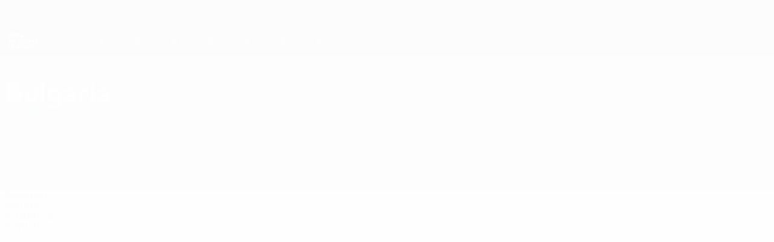

--- FILE ---
content_type: text/html
request_url: https://es.uefa.com/uefanationsleague/teams/20--bulgaria/matches/
body_size: 16075
content:





<!DOCTYPE html>
<html lang="es" data-lang="es" data-culture="es-ES">

<head prefix="og: http://ogp.me/ns# fb: http://ogp.me/ns/fb# website: http://ogp.me/ns/website# ">
  <title>Bulgaria | Partidos | UEFA Nations League | UEFA.com</title>
  <meta http-equiv="X-UA-Compatible" content="IE=edge" />
  <meta http-equiv="Content-Type" content="text/html; charset=utf-8" />
  <meta charset="utf-8" />
  <meta name="description" content="Pincha para ver todos los partidos y resultados de Bulgaria en el UEFA Nations League 2025." />
  <meta name="author" content="UEFA.com" />
  <meta name="HandheldFriendly" content="true">
  <meta name="MobileOptimized" content="320">
  <meta name="application-name" content="UEFA.com">
  <meta name="mobile-web-app-capable" content="yes">
  <meta name="apple-mobile-web-app-title" content="UEFA.com">
  <meta name="theme-color" content="#ffffff">
  <meta property="twitter:text:title" content="Bulgaria | Partidos | UEFA Nations League" />

    <meta name="twitter:card" content="summary_large_image">

    <meta property="og:url" content="https://es.uefa.com/uefanationsleague/teams/20--bulgaria/matches/" />
    <link rel="canonical" href="https://es.uefa.com/uefanationsleague/teams/20--bulgaria/matches/" />
  <meta property="og:type" content="website" />
  <meta property="og:title" content="Bulgaria | Partidos | UEFA Nations League" />
    <meta property="og:image" content="https://img.uefa.com/imgml/flags/240x240/BUL.png" />
    <meta property="og:image:width" content="240">
    <meta property="og:image:height" content="240">
    <link rel="image_src" href="https://img.uefa.com/imgml/flags/240x240/BUL.png" />
  <meta property="og:description" content="Pincha para ver todos los partidos y resultados de Bulgaria en el UEFA Nations League 2025." />
  <meta property="og:site_name" content="UEFA.com" />
    <link rel="shortcut icon" href="//img.uefa.com/imgml/favicon/comp/uefanationsleague.ico" />
    <link rel="icon" href="//img.uefa.com/imgml/favicon/comp/uefanationsleague.ico" type="image/x-icon" />
      <link rel="apple-touch-icon" href="https://img.uefa.com/imgml/favicon/apple-touch-icon.png" />
      <link rel="apple-touch-icon-precomposed"
        href="https://img.uefa.com/imgml/favicon/apple-touch-icon-precomposed.png" />
      <link rel="apple-touch-icon" sizes="57x57"
        href="https://img.uefa.com/imgml/favicon/apple-touch-icon-57x57.png" />
      <link rel="apple-touch-icon" sizes="72x72"
        href="https://img.uefa.com/imgml/favicon/apple-touch-icon-72x72.png" />
      <link rel="apple-touch-icon" sizes="76x76"
        href="https://img.uefa.com/imgml/favicon/apple-touch-icon-76x76.png" />
      <link rel="apple-touch-icon" sizes="114x114"
        href="https://img.uefa.com/imgml/favicon/apple-touch-icon-114x114.png" />
      <link rel="apple-touch-icon" sizes="120x120"
        href="https://img.uefa.com/imgml/favicon/apple-touch-icon-120x120.png" />
      <link rel="apple-touch-icon" sizes="144x144"
        href="https://img.uefa.com/imgml/favicon/apple-touch-icon-144x144.png" />
      <link rel="apple-touch-icon" sizes="152x152"
        href="https://img.uefa.com/imgml/favicon/apple-touch-icon-152x152.png" />
      <link rel="apple-touch-icon" sizes="180x180"
        href="https://img.uefa.com/imgml/favicon/apple-touch-icon-180x180.png" />
  <!-- mobile stuff -->
  <meta name="viewport" content="width=device-width, initial-scale=1.0" />
  <meta name="team:code" content="Bulgaria"/>
    <meta name="apple-itunes-app" content="app-id=1061115611" />
    <link rel="manifest" href="/uefanationsleague/libraries/manifest" />


  <link rel="preload" crossorigin="anonymous" href="https://es.uefa.com/Content/fonts/icomoon/icomoon.woff"
    as="font" />
      <link rel="preload" crossorigin="anonymous" href="https://panenka.uefa.com/panenka/fonts/manrope/manrope-regular.woff2" as="font" />
      <link rel="preload" crossorigin="anonymous" href="https://panenka.uefa.com/panenka/fonts/manrope/manrope-semibold.woff2" as="font" />
      <link rel="preload" crossorigin="anonymous" href="https://panenka.uefa.com/panenka/fonts/manrope/manrope-bold.woff2" as="font" />

  <link href="/CompiledAssets/UefaCom/css/preload.css?_t=2f213b5383a4a45aff25961a7e3a2830" rel="stylesheet" type="text/css" /><link href="/CompiledAssets/UefaCom/css/modules/match-units/horizontal.css?_t=c1d49dbb5d927110b2bcd15ed757474f" rel="stylesheet" type="text/css" /><link href="/CompiledAssets/UefaCom/css/sections/team-section-preload.css?_t=0408013601327a22a6c95df27d1a251f" rel="stylesheet" type="text/css" /><link href="/CompiledAssets/UefaCom/css/modules/template/header-preload.css?_t=55f3dd28d6154956cce7728ac72f69b3" rel="stylesheet" type="text/css" /><link href="/CompiledAssets/UefaCom/css/modules/template/sticky-nav-preload.css?_t=a9eb8ef25affd1fa58639981f9bd9eb2" rel="stylesheet" type="text/css" /><link href="/CompiledAssets/UefaCom/css/modules/promo/generic-banner.css?_t=d03c31b70f1d9f05eb285c244a09b29f" rel="stylesheet" type="text/css" />
  
  <link rel="preload" href="/CompiledAssets/UefaCom/css/fonts/global.css?_t=d752637a4cc4230fecf23a273a392daf" as="style" onload="this.onload=null;this.rel='stylesheet';"><noscript><link rel="stylesheet" href="/CompiledAssets/UefaCom/css/fonts/global.css?_t=d752637a4cc4230fecf23a273a392daf"></noscript><link rel="preload" href="/CompiledAssets/UefaCom/css/competitions/uefanationsleague/base.css?_t=6421b5503e6cf97058aeba8c7e570f8c" as="style" onload="this.onload=null;this.rel='stylesheet';"><noscript><link rel="stylesheet" href="/CompiledAssets/UefaCom/css/competitions/uefanationsleague/base.css?_t=6421b5503e6cf97058aeba8c7e570f8c"></noscript>
  <link rel="preload" href="/CompiledAssets/UefaCom/css/modules/template/footer.css?_t=518ac1dec236720de8587f6cb0e6a2db" as="style" onload="this.onload=null;this.rel='stylesheet';"><noscript><link rel="stylesheet" href="/CompiledAssets/UefaCom/css/modules/template/footer.css?_t=518ac1dec236720de8587f6cb0e6a2db"></noscript><link rel="preload" href="/CompiledAssets/UefaCom/css/modules/teams/matches.css?_t=a8e635506c6fd95734422acaad0f6b68" as="style" onload="this.onload=null;this.rel='stylesheet';"><noscript><link rel="stylesheet" href="/CompiledAssets/UefaCom/css/modules/teams/matches.css?_t=a8e635506c6fd95734422acaad0f6b68"></noscript><link rel="preload" href="/CompiledAssets/UefaCom/css/sections/team.css?_t=a432352228a6f9bd8ddb3e2045c35a26" as="style" onload="this.onload=null;this.rel='stylesheet';"><noscript><link rel="stylesheet" href="/CompiledAssets/UefaCom/css/sections/team.css?_t=a432352228a6f9bd8ddb3e2045c35a26"></noscript><link rel="preload" href="/CompiledAssets/UefaCom/css/modules/template/tabsmenu.css?_t=7846d771198ba8b236fa82eaaeb65e58" as="style" onload="this.onload=null;this.rel='stylesheet';"><noscript><link rel="stylesheet" href="/CompiledAssets/UefaCom/css/modules/template/tabsmenu.css?_t=7846d771198ba8b236fa82eaaeb65e58"></noscript>
  

  <noscript>
    <style>
      html {
        opacity: 1;
      }
    </style>
  </noscript>

  <script type="application/ld+json">
{"@type":"WebPage","@context":"http://schema.org","@id":"https://es.uefa.com/uefanationsleague/teams/20--bulgaria/matches/","url":"https://es.uefa.com/uefanationsleague/teams/20--bulgaria/matches/","headline":"Bulgaria | Partidos | UEFA Nations League | UEFA.com","description":"Pincha para ver todos los partidos y resultados de Bulgaria en el UEFA Nations League 2025.","potentialAction":{"@type":"ReadAction","target":"https://es.uefa.com/uefanationsleague/teams/20--bulgaria/matches/"}}  </script>

  <script type="text/javascript">
    window.environment = 'prd';
    window.uefaBaseUrl = '//es.uefa.com';
    window.uefaApiBaseUrl = '/api/v1/';
    window.showTeamsDisclaimer = false;

    window.competitionId = '2014';
    window.competitionFolder = 'uefanationsleague';
    window.competitionBanner = 'unl';
    window.competitionTracking = 'unl';
    window.competitionCode = 'unl';
    window.competitionName = 'uefanationsleague';
    window.competitionUrl = 'uefanationsleague';
    window.isClub = false;
    window.currentSeason = 2025;
    window.currentPhase = '';
    window.imgBaseUrl = 'https://img.uefa.com';

    window.apiKey = 'ceeee1a5bb209502c6c438abd8f30aef179ce669bb9288f2d1cf2fa276de03f4';
    window.fspApiLimit = 50;
    window.matchApiUrl = 'https://match.uefa.com/';
    window.compApiUrl = 'https://comp.uefa.com/';
    window.compStatsApiUrl = 'https://compstats.uefa.com/';
    window.standingsApiUrl = 'https://standings.uefa.com/';
    window.drawApiUrl = 'https://fsp-draw-service.uefa.com/';
    window.matchStatsApiUrl = 'https://matchstats.uefa.com/';
    window.bracketApiUrl = 'https://bracket-service.uefa.com/';
    window.masApiUrl = 'https://mas.uefa.com/';
    window.domesticApiUrl = 'https://domestic.uefa.com/';
    window.cardApiUrl = 'https://fsp-data-cards-service.uefa.com/';
    window.performanceApiBaseUrl = 'https://fsp-players-ranking-service.uefa.com/';
    window.broadcasterApiUrl = 'https://broadcaster.uefa.com/';
    window.cobaltApiUrl = 'https://editorial.uefa.com/api/';
    window.cobaltApiKey = 'bc1ff15c-814f-4318-b374-50ad9c1b7294';
    window.cobaltBaseUrl = 'https://editorial.uefa.com/';
    window.cobaltImgBaseUrl = 'https://editorial.uefa.com/';
    window.sponsorApiUrl = 'https://fsp-sponsor-service.uefa.com/';
    window.sponsorPhase = '';
    window.pssApiUrl = 'https://pss.uefa.com/';
    window.storyTellerApiKey = '33b93e10-d36b-4336-8c71-bf72e7db4be5';
    window.uefaTvApiKey = '';
    window.uefaTvRealm = '';
    window.uefaTvApiUrl = '';
    window.gaGtagId = 'G-X6QJTK7ZQG';
    window.consentManagerId = '51b6b8a8b21b3';

    window.gamingHubComponentUrl = 'https://gaming.uefa.com/webcomponent/index.js';

    window.videoAdvTag = 'https://pubads.g.doubleclick.net/gampad/ads?iu=/5874/universal_video&description_url=[description_url]&tfcd=0&npa=0&sz=512x288&gdfp_req=1&output=vast&unviewed_position_start=1&env=vp&impl=s&correlator=[timestamp]&cust_params=application%3Dweb.uefacom%26section%3D[section]%26kind%3D[kind]';
    window.videoAdsContext = '';
    window.bannerAdsContext = '';

    window.idpScript = 'https://idpassets-ping.uefa.com/idp.js';
    window.idpApiKey = '998b963a-5d91-4956-a062-33d809aaf15b';
    window.idpScope = '';
    window.useCustomAuthDialog = true;


    window.syncFavouritesNotification = false;
    window.syncFollowedNotification = false;

    window.languageRedirection = false;

    window.jwplayerScript = 'https://cdn.jwplayer.com/libraries/MRgM2eB8.js';
    window.appInsightsConnectionString = 'InstrumentationKey=9c0b0885-769f-44f0-89f4-8a39a924aaa6;IngestionEndpoint=https://westeurope-2.in.applicationinsights.azure.com/;LiveEndpoint=https://westeurope.livediagnostics.monitor.azure.com/';
    window.appInsightsSamplingPercentage = 2;

    window.impressionScrollThreshold = 40;
    window.impressionTimeThreshold = 300;

    window.newTableFormat = false;
    window.enableVideoSponsorsLogo = false;
    window.imageSizesConfig = [{"name":"clubs","match":"img(?:[-.]\\w\u002B)?\\.uefa\\.com\\/imgml\\/TP\\/teams\\/logos\\/(\\d\u002Bx\\d\u002B)\\/","sizes":[18,32,36,50,64,70,100,140,240,700],"type":"PATH","path":"\\/\\d\u002Bx\\d\u002B\\/"},{"name":"teams","match":"img(?:[-.]\\w\u002B)?\\.uefa\\.com\\/imgml\\/flags\\/(\\d\u002Bx\\d\u002B)\\/","sizes":[18,32,36,50,64,70,100,140,240,700],"type":"PATH","path":"\\/\\d\u002Bx\\d\u002B\\/"},{"name":"players","match":"img(?:[-.]\\w\u002B)?\\.uefa\\.com\\/imgml\\/TP\\/players\\/\\d\u002B\\/\\d\u002B\\/(\\d\u002Bx\\d\u002B)\\/","sizes":[27,75,324],"type":"PATH","path":"\\/\\d\u002Bx\\d\u002B\\/"},{"name":"editorial","match":"editorial(?:[-.]\\w\u002B)?\\.uefa\\.com","sizes":[158,276,280,369,490,556,656,988,2048],"type":"AKAMAI","path":"\\/\\d\u002Bx\\d\u002B\\/","qs":"imwidth"},{"name":"others","match":"img(?:\\.\\w\u002B)?\\.uefa\\.com","sizes":[36,65,75,83,140,166,324,400,700,5000],"type":"AKAMAI","path":"\\/\\d\u002Bx\\d\u002B\\/","qs":"imwidth"}];
  </script>
  <script type="text/javascript">
    window.d3OnLoad = (callback) => {
      window.addEventListener('load', () => { callback(); }, false);
    }
  </script>

  <!--[if lt IE 10]>
      <script>document.getElementsByTagName("html")[0].className = "old-ie";</script>
    <![endif]-->
  
  

    <script type="text/javascript" data-cmp-ab="1" src="https://cdn.consentmanager.net/delivery/js/semiautomatic.min.js"
      data-cmp-cdid="51b6b8a8b21b3" data-cmp-host="a.delivery.consentmanager.net"
      data-cmp-cdn="cdn.consentmanager.net" data-cmp-codesrc="0">
      </script>


    <script type="text/javascript" src="//c.webtrends-optimize.com/acs/accounts/95cd9c25-c6b5-472c-b8a9-6ad5a1e400c8/js/wt.js">
    </script>



  <script type="text/javascript">
    var trackVars = {"language":"ES","pageLanguage":"ES","pageTitle":"Bulgaria | Partidos | UEFA Nations League | UEFA.com","competition":"unl","competitionDate":"2025","environment":"production","hour":"21","minute":"20","date":"2026-01-11","dayOfWeek":"Sunday","second":"29","timezone":"00:00:00","siteType":"Website","contentSection1":"unl","pageName":"/uefanationsleague/teams/20--bulgaria/matches/","pageType":"match listing","pageSubType":"calendar by team","contentSection2":"teams","contentSection3":"20","teamID":"20"};

    window.dataLayer = window.dataLayer || [];
    window.dataLayer.push({
      event: 'Page Meta',
      pageFormat: 'standard view',
      userAgent: window.navigator.userAgent,
      previousPage: document.referrer,
      ...trackVars,
    });
  </script>
    <script type="text/javascript">
      window.d3OnLoad(function () {
        if (!window.D3 || !window.D3.country) return;

        window.D3.country.get().then(function (country) {
          if (!country.fifaCountryCode) return;
          window.dataLayer.push({
            event: "Page Meta",
            country: country.fifaCountryCode
          });
        });
      });
    </script>
      <!-- Google Analytics -->
      <script>
        (function (i, s, o, g, r, a, m) {
          i['GoogleAnalyticsObject'] = r;
          i[r] = i[r] || function () { (i[r].q = i[r].q || []).push(arguments) },
            i[r].l = 1 * new Date();
          a = s.createElement(o),
            m = s.getElementsByTagName(o)[0];
          a.async = 1;
          a.src = g;
          m.parentNode.insertBefore(a, m)
        })(window, document, 'script', 'https://www.google-analytics.com/analytics.js', 'ga');
        ga('create', 'UA-99223133-1', 'auto');
        ga('set', 'transport', 'beacon');
      </script>
      <!-- end Google Analytics -->
      <!-- Google Tag Manager -->
      <script>
        (function (w, d, s, l, i) {
          w[l] = w[l] || [];
          w[l].push({ 'gtm.start': new Date().getTime(), event: 'gtm.js' });
          var f = d.getElementsByTagName(s)[0],
            j = d.createElement(s),
            dl = l != 'dataLayer' ? '&l=' + l : '';
          j.async = true;
          j.src = 'https://www.googletagmanager.com/gtm.js?id=' + i + dl;
          f.parentNode.insertBefore(j, f);
        })(window, document, 'script', 'dataLayer', 'GTM-5NXJMPQ');
      </script>
      <!-- end Google Tag Manager -->
</head>

<body class="langS pk-font--base-regular" pk-competition="unl" pk-theme="light">

    <!-- App Banner -->
    <div pk-theme="light" class="js-app-panel app-banner">
      <div class="pk-overflow--hidden">
        <div class="pk-d--flex pk-align-items--center pk-justify-content--between pk-p--s pk-pl--0 pk-bg--background">
          <pk-button class="js-app-close app-banner__close" appearance="icon" soft>
            <pk-icon name="navigation-close" color="ui-03"></pk-icon>
          </pk-button>
          <div class="pk-w--100 pk-d--flex pk-align-items--center pk-gap--xs">
            <div class="app-banner__icon"></div>
            <div class="pk-d--flex pk-flex--column pk-gap--xs3">
              <span class="pk-text--text-01 pk-font--base-semibold pk-font-size--s">
                Nations League y EURO Femenina
              </span>
              <span class="pk-text--text-03 pk-font--base-regular pk-font-size--xs2">
                Resultados y estad&#xED;sticas de f&#xFA;tbol en directo
              </span>
            </div>
          </div>
          <pk-button slot="actions" width="auto" aria-label="Cons&#xED;guela"
            class="js-app-button app-banner__btn pk-ml--xs">
            Cons&#xED;guela
          </pk-button>
        </div>
      </div>
    </div>


  <div class="d3-react " data-name="auth-dialog" data-options="null" data-force-inview="true">
  </div>

  <!-- Environment: production -->
  <!-- Version: 2.733.4 -->
  <!-- Google Tag Manager (noscript) -->
    <noscript>
      <iframe src="https://www.googletagmanager.com/ns.html?id=GTM-5NXJMPQ" height="0" width="0"
        style="display: none; visibility: hidden"></iframe>
    </noscript>
  <!-- End Google Tag Manager (noscript) -->


    <!-- IE deprecation message - START -->

<div class="ie-deprecation-banner">
  <img class="ie-deprecation-banner__logo" alt="UEFA.COM" title="UEFA.COM" loading="lazy"
    src="https://img.uefa.com/imgml/uefacom/elements/main-nav/uefa-logo-black.svg" />
  <div class="ie-deprecation-banner__title">UEFA.com funciona mejor en otros navegadores</div>
  <div class="ie-deprecation-banner__text">Para la mejor experiencia posible, recomendamos usar <a href='https://www.google.com/chrome/'>Chrome</a>, <a href='https://www.mozilla.org/firefox/'>Firefox</a> o <a href='https://www.microsoft.com/edge'>Microsoft Edge</a>.</div>
</div>
    <!-- IE deprecation message - END -->

  



<!-- Main wrapper -->
<div class="main-wrap">
  <a class="skip-link d3-plugin" data-plugin="skip-navigation" pk-theme="dark"
    href='#main-content'>Saltar al contenido principal</a>
  <!-- Header -->
    <header class="header-wrap">
      





<div class="hidden d3-stylesheet" data-href="/CompiledAssets/UefaCom/css/modules/template/header-preload.css?_t=55f3dd28d6154956cce7728ac72f69b3" ></div>
  <div class="d3-react header header--competition pk-theme--dark pk-competition--base pk-d--flex pk-w--100" data-name="header" data-options="{&quot;menu&quot;:[{&quot;id&quot;:&quot;comp-featuring&quot;,&quot;text&quot;:&quot;comp_featuring&quot;,&quot;trackText&quot;:&quot;comp_featuring&quot;,&quot;href&quot;:&quot;&quot;,&quot;isActive&quot;:true,&quot;target&quot;:&quot;_self&quot;,&quot;menuItems&quot;:[{&quot;id&quot;:&quot;home&quot;,&quot;parentId&quot;:&quot;comp-featuring&quot;,&quot;text&quot;:&quot;Inicio&quot;,&quot;tag&quot;:&quot;nav_home&quot;,&quot;trackText&quot;:&quot;Home&quot;,&quot;href&quot;:&quot;/&quot;,&quot;isActive&quot;:true,&quot;target&quot;:&quot;_blank&quot;},{&quot;id&quot;:&quot;about&quot;,&quot;parentId&quot;:&quot;comp-featuring&quot;,&quot;text&quot;:&quot;Sobre&quot;,&quot;tag&quot;:&quot;about&quot;,&quot;trackText&quot;:&quot;About&quot;,&quot;href&quot;:&quot;/about/&quot;,&quot;isActive&quot;:false,&quot;target&quot;:&quot;_blank&quot;},{&quot;id&quot;:&quot;nationalassociations&quot;,&quot;parentId&quot;:&quot;comp-featuring&quot;,&quot;text&quot;:&quot;Federaciones nacionales&quot;,&quot;tag&quot;:&quot;nav_nationalassociations&quot;,&quot;trackText&quot;:&quot;National Associations&quot;,&quot;href&quot;:&quot;/nationalassociations/&quot;,&quot;isActive&quot;:false,&quot;target&quot;:&quot;_blank&quot;},{&quot;id&quot;:&quot;running-competitions&quot;,&quot;parentId&quot;:&quot;comp-featuring&quot;,&quot;text&quot;:&quot;Desarrollando competiciones&quot;,&quot;tag&quot;:&quot;running_competitions&quot;,&quot;trackText&quot;:&quot;Running Competitions&quot;,&quot;href&quot;:&quot;/running-competitions/&quot;,&quot;isActive&quot;:false,&quot;target&quot;:&quot;_blank&quot;},{&quot;id&quot;:&quot;developement&quot;,&quot;parentId&quot;:&quot;comp-featuring&quot;,&quot;text&quot;:&quot;Desarrollo&quot;,&quot;tag&quot;:&quot;development&quot;,&quot;trackText&quot;:&quot;Developement&quot;,&quot;href&quot;:&quot;/development/&quot;,&quot;isActive&quot;:false,&quot;target&quot;:&quot;_blank&quot;},{&quot;id&quot;:&quot;sustainability&quot;,&quot;parentId&quot;:&quot;comp-featuring&quot;,&quot;text&quot;:&quot;Sostenibilidad&quot;,&quot;tag&quot;:&quot;sustainability&quot;,&quot;trackText&quot;:&quot;Sustainability&quot;,&quot;href&quot;:&quot;/sustainability/&quot;,&quot;isActive&quot;:false,&quot;target&quot;:&quot;_blank&quot;},{&quot;id&quot;:&quot;newsmedia&quot;,&quot;parentId&quot;:&quot;comp-featuring&quot;,&quot;text&quot;:&quot;Noticias y medios de comunicaci\u00F3n&quot;,&quot;tag&quot;:&quot;nav_news_media&quot;,&quot;trackText&quot;:&quot;News \u0026 Media&quot;,&quot;href&quot;:&quot;/news-media/&quot;,&quot;isActive&quot;:false,&quot;target&quot;:&quot;_blank&quot;}]},{&quot;id&quot;:&quot;quick-links&quot;,&quot;text&quot;:&quot;quick_links&quot;,&quot;trackText&quot;:&quot;quick_links&quot;,&quot;href&quot;:&quot;&quot;,&quot;isActive&quot;:false,&quot;target&quot;:&quot;_self&quot;,&quot;menuItems&quot;:[{&quot;id&quot;:&quot;comp_gaming&quot;,&quot;parentId&quot;:&quot;quick-links&quot;,&quot;text&quot;:&quot;UEFA Gaming&quot;,&quot;tag&quot;:&quot;nav_uefagaming&quot;,&quot;trackText&quot;:&quot;UEFA Gaming&quot;,&quot;icon&quot;:&quot;/uefacom/elements/logos/uefagaming.svg&quot;,&quot;href&quot;:&quot;https://gaming.uefa.com/&quot;,&quot;isActive&quot;:false,&quot;target&quot;:&quot;_blank&quot;},{&quot;id&quot;:&quot;comp_uefatv&quot;,&quot;parentId&quot;:&quot;quick-links&quot;,&quot;text&quot;:&quot;UEFA.tv&quot;,&quot;tag&quot;:&quot;nav_uefatv&quot;,&quot;trackText&quot;:&quot;UEFA.tv&quot;,&quot;icon&quot;:&quot;/uefacom/elements/logos/uefatv.svg&quot;,&quot;href&quot;:&quot;https://links.uefa.tv/uefacom-header&quot;,&quot;isActive&quot;:false,&quot;target&quot;:&quot;_blank&quot;},{&quot;id&quot;:&quot;match-calendar&quot;,&quot;parentId&quot;:&quot;quick-links&quot;,&quot;text&quot;:&quot;Calendario de partidos&quot;,&quot;tag&quot;:&quot;match-calendar&quot;,&quot;trackText&quot;:&quot;Match Calendar&quot;,&quot;icon&quot;:&quot;tab-bar-matches&quot;,&quot;href&quot;:&quot;/match-calendar/&quot;,&quot;isActive&quot;:false,&quot;target&quot;:&quot;_self&quot;,&quot;customProperties&quot;:{&quot;livescores&quot;:&quot;true&quot;}},{&quot;id&quot;:&quot;store_team&quot;,&quot;parentId&quot;:&quot;quick-links&quot;,&quot;text&quot;:&quot;Tienda (selecciones nacionales)&quot;,&quot;tag&quot;:&quot;nav_teams_store&quot;,&quot;trackText&quot;:&quot;Store - NTC&quot;,&quot;icon&quot;:&quot;features-store&quot;,&quot;href&quot;:&quot;https://www.shopuefa.com/en/?_s=bm-fi-psc-uefa-hpshopnav&quot;,&quot;isActive&quot;:false,&quot;target&quot;:&quot;_blank&quot;},{&quot;id&quot;:&quot;store_club&quot;,&quot;parentId&quot;:&quot;quick-links&quot;,&quot;text&quot;:&quot;Tienda (clubes)&quot;,&quot;tag&quot;:&quot;nav_clubs_store&quot;,&quot;trackText&quot;:&quot;Store - CC&quot;,&quot;icon&quot;:&quot;features-store&quot;,&quot;href&quot;:&quot;https://clubcompetitions-shop.com/es-eu?utm_source=uefa\u0026utm_medium=website\u0026utm_campaign=UCL-store&quot;,&quot;isActive&quot;:false,&quot;target&quot;:&quot;_blank&quot;},{&quot;id&quot;:&quot;store_memorabilia&quot;,&quot;parentId&quot;:&quot;quick-links&quot;,&quot;text&quot;:&quot;Recuerdos (clubes)&quot;,&quot;tag&quot;:&quot;nav_memorabilia&quot;,&quot;trackText&quot;:&quot;Store - Memorabilia&quot;,&quot;icon&quot;:&quot;features-store&quot;,&quot;href&quot;:&quot;https://clubcompetitions-memorabilia.com/?utm_source=www.UEFA.COM\u0026utm_medium=uefa_website_referral\u0026utm_campaign=UEFA%20Website%20referral%20\u0026utm_id=The%20official%20website%20for%20European%20football%20|%20UEFA.com&quot;,&quot;isActive&quot;:false,&quot;target&quot;:&quot;_self&quot;},{&quot;id&quot;:&quot;uefarankings&quot;,&quot;parentId&quot;:&quot;quick-links&quot;,&quot;text&quot;:&quot;Rankings UEFA&quot;,&quot;tag&quot;:&quot;nav_uefarankings&quot;,&quot;trackText&quot;:&quot;UEFA rankings&quot;,&quot;icon&quot;:&quot;features-stats&quot;,&quot;href&quot;:&quot;/nationalassociations/uefarankings/&quot;,&quot;isActive&quot;:false,&quot;target&quot;:&quot;_self&quot;},{&quot;id&quot;:&quot;ticketshospitality&quot;,&quot;parentId&quot;:&quot;quick-links&quot;,&quot;text&quot;:&quot;Entradas/Hospitalidad&quot;,&quot;tag&quot;:&quot;ticketshospitality&quot;,&quot;trackText&quot;:&quot;Tickets and hospitality&quot;,&quot;icon&quot;:&quot;features-tickets&quot;,&quot;href&quot;:&quot;/tickets/&quot;,&quot;isActive&quot;:false,&quot;target&quot;:&quot;&quot;}]},{&quot;id&quot;:&quot;uefa-competitions&quot;,&quot;text&quot;:&quot;Competiciones UEFA&quot;,&quot;tag&quot;:&quot;uefa_competitions&quot;,&quot;trackText&quot;:&quot;uefa_competitions&quot;,&quot;href&quot;:&quot;&quot;,&quot;isActive&quot;:false,&quot;target&quot;:&quot;_self&quot;,&quot;menuItems&quot;:[{&quot;id&quot;:&quot;clubscomps&quot;,&quot;parentId&quot;:&quot;uefa-competitions&quot;,&quot;text&quot;:&quot;Equipos&quot;,&quot;tag&quot;:&quot;nav_club&quot;,&quot;trackText&quot;:&quot;clubscomps&quot;,&quot;href&quot;:&quot;&quot;,&quot;isActive&quot;:false,&quot;target&quot;:&quot;_self&quot;,&quot;menuItems&quot;:[{&quot;id&quot;:&quot;ucl&quot;,&quot;parentId&quot;:&quot;clubscomps&quot;,&quot;text&quot;:&quot;UEFA Champions League&quot;,&quot;tag&quot;:&quot;nav_uefachampionsleague&quot;,&quot;trackText&quot;:&quot;UEFA Champions League&quot;,&quot;href&quot;:&quot;/uefachampionsleague/&quot;,&quot;isActive&quot;:false,&quot;target&quot;:&quot;_self&quot;,&quot;customProperties&quot;:{&quot;compCode&quot;:&quot;ucl&quot;}},{&quot;id&quot;:&quot;uel&quot;,&quot;parentId&quot;:&quot;clubscomps&quot;,&quot;text&quot;:&quot;UEFA Europa League&quot;,&quot;tag&quot;:&quot;nav_uefaeuropaleague&quot;,&quot;trackText&quot;:&quot;UEFA Europa League&quot;,&quot;href&quot;:&quot;/uefaeuropaleague/&quot;,&quot;isActive&quot;:false,&quot;target&quot;:&quot;_self&quot;},{&quot;id&quot;:&quot;usc&quot;,&quot;parentId&quot;:&quot;clubscomps&quot;,&quot;text&quot;:&quot;Supercopa de la UEFA&quot;,&quot;tag&quot;:&quot;nav_uefasupercup&quot;,&quot;trackText&quot;:&quot;UEFA Super Cup&quot;,&quot;href&quot;:&quot;/uefasupercup/&quot;,&quot;isActive&quot;:false,&quot;target&quot;:&quot;_self&quot;},{&quot;id&quot;:&quot;uecl&quot;,&quot;parentId&quot;:&quot;clubscomps&quot;,&quot;text&quot;:&quot;UEFA Conference League&quot;,&quot;tag&quot;:&quot;nav_uefaeuropaconferenceleague&quot;,&quot;trackText&quot;:&quot;UEFA Europa Conference League&quot;,&quot;href&quot;:&quot;/uefaconferenceleague/&quot;,&quot;isActive&quot;:false,&quot;target&quot;:&quot;_self&quot;},{&quot;id&quot;:&quot;uyl&quot;,&quot;parentId&quot;:&quot;clubscomps&quot;,&quot;text&quot;:&quot;UEFA Youth League&quot;,&quot;tag&quot;:&quot;nav_uefayouthleague&quot;,&quot;trackText&quot;:&quot;UEFA Youth League&quot;,&quot;href&quot;:&quot;/uefayouthleague/&quot;,&quot;isActive&quot;:false,&quot;target&quot;:&quot;_self&quot;},{&quot;id&quot;:&quot;iu20&quot;,&quot;parentId&quot;:&quot;clubscomps&quot;,&quot;text&quot;:&quot;Copa Intercontinental Sub-20&quot;,&quot;tag&quot;:&quot;nav_under20intercontinental&quot;,&quot;trackText&quot;:&quot;U20 Intercontinental&quot;,&quot;href&quot;:&quot;/under20intercontinental/&quot;,&quot;isActive&quot;:false,&quot;target&quot;:&quot;_self&quot;,&quot;customProperties&quot;:{&quot;compCode&quot;:&quot;iu20&quot;}}]},{&quot;id&quot;:&quot;nationalcomps&quot;,&quot;parentId&quot;:&quot;uefa-competitions&quot;,&quot;text&quot;:&quot;Selecciones&quot;,&quot;tag&quot;:&quot;nav_national&quot;,&quot;trackText&quot;:&quot;nationalcomps&quot;,&quot;href&quot;:&quot;&quot;,&quot;isActive&quot;:false,&quot;target&quot;:&quot;_self&quot;,&quot;menuItems&quot;:[{&quot;id&quot;:&quot;eq&quot;,&quot;parentId&quot;:&quot;nationalcomps&quot;,&quot;text&quot;:&quot;Clasificatorios Europeos&quot;,&quot;tag&quot;:&quot;nav_euroqualifiers&quot;,&quot;trackText&quot;:&quot;European Qualifiers&quot;,&quot;href&quot;:&quot;/european-qualifiers/&quot;,&quot;isActive&quot;:false,&quot;target&quot;:&quot;_self&quot;},{&quot;id&quot;:&quot;euro2028&quot;,&quot;parentId&quot;:&quot;nationalcomps&quot;,&quot;text&quot;:&quot;UEFA EURO 2028&quot;,&quot;tag&quot;:&quot;nav_euro2028&quot;,&quot;trackText&quot;:&quot;UEFA EURO 2028&quot;,&quot;href&quot;:&quot;/euro2028/&quot;,&quot;isActive&quot;:false,&quot;target&quot;:&quot;_self&quot;},{&quot;id&quot;:&quot;unl&quot;,&quot;parentId&quot;:&quot;nationalcomps&quot;,&quot;text&quot;:&quot;UEFA Nations League&quot;,&quot;tag&quot;:&quot;nav_UEFA_Nations_League&quot;,&quot;trackText&quot;:&quot;UEFA Nations League&quot;,&quot;href&quot;:&quot;/uefanationsleague/&quot;,&quot;isActive&quot;:false,&quot;target&quot;:&quot;_self&quot;},{&quot;id&quot;:&quot;fin&quot;,&quot;parentId&quot;:&quot;nationalcomps&quot;,&quot;text&quot;:&quot;Finalissima&quot;,&quot;tag&quot;:&quot;nav_finalissima&quot;,&quot;trackText&quot;:&quot;Finalissima&quot;,&quot;href&quot;:&quot;/finalissima/&quot;,&quot;isActive&quot;:false,&quot;target&quot;:&quot;_self&quot;},{&quot;id&quot;:&quot;u21&quot;,&quot;parentId&quot;:&quot;nationalcomps&quot;,&quot;text&quot;:&quot;Europeo sub-21 de la UEFA&quot;,&quot;tag&quot;:&quot;nav_under21&quot;,&quot;trackText&quot;:&quot;UEFA Under-21&quot;,&quot;href&quot;:&quot;/under21/&quot;,&quot;isActive&quot;:false,&quot;target&quot;:&quot;_self&quot;}]},{&quot;id&quot;:&quot;womencomps&quot;,&quot;parentId&quot;:&quot;uefa-competitions&quot;,&quot;text&quot;:&quot;F\u00FAtbol femenino&quot;,&quot;tag&quot;:&quot;nav_women&quot;,&quot;trackText&quot;:&quot;womencomps&quot;,&quot;href&quot;:&quot;&quot;,&quot;isActive&quot;:false,&quot;target&quot;:&quot;_self&quot;,&quot;menuItems&quot;:[{&quot;id&quot;:&quot;wucl&quot;,&quot;parentId&quot;:&quot;womencomps&quot;,&quot;text&quot;:&quot;UEFA Women\u0027s Champions League&quot;,&quot;tag&quot;:&quot;nav_womenschampionsleague&quot;,&quot;trackText&quot;:&quot;UEFA Women\u0027s Champions League&quot;,&quot;href&quot;:&quot;/womenschampionsleague/&quot;,&quot;isActive&quot;:false,&quot;target&quot;:&quot;_self&quot;},{&quot;id&quot;:&quot;weuro&quot;,&quot;parentId&quot;:&quot;womencomps&quot;,&quot;text&quot;:&quot;Campeonato de Europa Femenino de la UEFA&quot;,&quot;tag&quot;:&quot;nav_woco&quot;,&quot;trackText&quot;:&quot;UEFA Women\u0027s EURO&quot;,&quot;href&quot;:&quot;/womenseuro/&quot;,&quot;isActive&quot;:false,&quot;target&quot;:&quot;_self&quot;},{&quot;id&quot;:&quot;uwec&quot;,&quot;parentId&quot;:&quot;womencomps&quot;,&quot;text&quot;:&quot;UEFA Women\u2019s Europa Cup&quot;,&quot;tag&quot;:&quot;nav_womenseuropacup&quot;,&quot;trackText&quot;:&quot;UEFA Women\u0027s Europa Cup&quot;,&quot;href&quot;:&quot;/womenseuropacup/&quot;,&quot;isActive&quot;:false,&quot;target&quot;:&quot;_self&quot;},{&quot;id&quot;:&quot;weq&quot;,&quot;parentId&quot;:&quot;womencomps&quot;,&quot;text&quot;:&quot;Clasificatorios Europeos Femeninos&quot;,&quot;tag&quot;:&quot;nav_womenseuropeanqualifiers&quot;,&quot;trackText&quot;:&quot;Women\u0027s European Qualifiers&quot;,&quot;href&quot;:&quot;/womenseuropeanqualifiers/&quot;,&quot;isActive&quot;:false,&quot;target&quot;:&quot;_self&quot;},{&quot;id&quot;:&quot;uwnl&quot;,&quot;parentId&quot;:&quot;womencomps&quot;,&quot;text&quot;:&quot;UEFA Women\u0027s Nations League&quot;,&quot;tag&quot;:&quot;nav_uwnl&quot;,&quot;trackText&quot;:&quot;UEFA Women\u0027s Nations League&quot;,&quot;href&quot;:&quot;/womensnationsleague/&quot;,&quot;isActive&quot;:false,&quot;target&quot;:&quot;_self&quot;},{&quot;id&quot;:&quot;wfin&quot;,&quot;parentId&quot;:&quot;womencomps&quot;,&quot;text&quot;:&quot;Finalissima Femenina&quot;,&quot;tag&quot;:&quot;nav_womensfinalissima&quot;,&quot;trackText&quot;:&quot;Women\u0027s Finalissima&quot;,&quot;href&quot;:&quot;/womensfinalissima/&quot;,&quot;isActive&quot;:false,&quot;target&quot;:&quot;_self&quot;},{&quot;id&quot;:&quot;wu19&quot;,&quot;parentId&quot;:&quot;womencomps&quot;,&quot;text&quot;:&quot;Europeo femenino sub-19 de la UEFA&quot;,&quot;tag&quot;:&quot;nav_wunder19&quot;,&quot;trackText&quot;:&quot;UEFA Women\u0027s Under-19&quot;,&quot;href&quot;:&quot;/womensunder19/&quot;,&quot;isActive&quot;:false,&quot;target&quot;:&quot;_self&quot;},{&quot;id&quot;:&quot;wu17&quot;,&quot;parentId&quot;:&quot;womencomps&quot;,&quot;text&quot;:&quot;Europeo femenino sub-17 de la UEFA&quot;,&quot;tag&quot;:&quot;nav_wunder17&quot;,&quot;trackText&quot;:&quot;UEFA Women\u0027s Under-17&quot;,&quot;href&quot;:&quot;/womensunder17/&quot;,&quot;isActive&quot;:false,&quot;target&quot;:&quot;_self&quot;}]},{&quot;id&quot;:&quot;youthcomps&quot;,&quot;parentId&quot;:&quot;uefa-competitions&quot;,&quot;text&quot;:&quot;Juvenil&quot;,&quot;tag&quot;:&quot;nav_youth&quot;,&quot;trackText&quot;:&quot;youthcomps&quot;,&quot;href&quot;:&quot;&quot;,&quot;isActive&quot;:false,&quot;target&quot;:&quot;_self&quot;,&quot;menuItems&quot;:[{&quot;id&quot;:&quot;u19&quot;,&quot;parentId&quot;:&quot;youthcomps&quot;,&quot;text&quot;:&quot;Europeo sub-19 de la UEFA&quot;,&quot;tag&quot;:&quot;nav_under19&quot;,&quot;trackText&quot;:&quot;UEFA Under-19&quot;,&quot;href&quot;:&quot;/under19/&quot;,&quot;isActive&quot;:false,&quot;target&quot;:&quot;_self&quot;,&quot;customProperties&quot;:{&quot;nolang&quot;:&quot;ja&quot;}},{&quot;id&quot;:&quot;u17&quot;,&quot;parentId&quot;:&quot;youthcomps&quot;,&quot;text&quot;:&quot;Europeo sub-17 de la UEFA&quot;,&quot;tag&quot;:&quot;nav_under17&quot;,&quot;trackText&quot;:&quot;UEFA Under-17&quot;,&quot;href&quot;:&quot;/under17/&quot;,&quot;isActive&quot;:false,&quot;target&quot;:&quot;_self&quot;,&quot;customProperties&quot;:{&quot;nolang&quot;:&quot;ja&quot;}},{&quot;id&quot;:&quot;rcup&quot;,&quot;parentId&quot;:&quot;youthcomps&quot;,&quot;text&quot;:&quot;Copa de las Regiones&quot;,&quot;tag&quot;:&quot;nav_regionscup&quot;,&quot;trackText&quot;:&quot;UEFA Regions\u0027 Cup&quot;,&quot;href&quot;:&quot;/regionscup/&quot;,&quot;isActive&quot;:false,&quot;target&quot;:&quot;_self&quot;,&quot;customProperties&quot;:{&quot;nolang&quot;:&quot;ja&quot;}}]},{&quot;id&quot;:&quot;futsalcomps&quot;,&quot;parentId&quot;:&quot;uefa-competitions&quot;,&quot;text&quot;:&quot;F\u00FAtbol sala&quot;,&quot;tag&quot;:&quot;nav_futsal&quot;,&quot;trackText&quot;:&quot;futsalcomps&quot;,&quot;href&quot;:&quot;&quot;,&quot;isActive&quot;:false,&quot;target&quot;:&quot;_self&quot;,&quot;menuItems&quot;:[{&quot;id&quot;:&quot;fcl&quot;,&quot;parentId&quot;:&quot;futsalcomps&quot;,&quot;text&quot;:&quot;UEFA Champions League de F\u00FAtbol Sala&quot;,&quot;tag&quot;:&quot;nav_uefafutsalchampionsleague&quot;,&quot;trackText&quot;:&quot;Futsal Champions League&quot;,&quot;href&quot;:&quot;/uefafutsalchampionsleague/&quot;,&quot;isActive&quot;:false,&quot;target&quot;:&quot;_self&quot;},{&quot;id&quot;:&quot;feuro&quot;,&quot;parentId&quot;:&quot;futsalcomps&quot;,&quot;text&quot;:&quot;Eurocopa de F\u00FAtbol Sala de la UEFA&quot;,&quot;tag&quot;:&quot;nav_futchamp&quot;,&quot;trackText&quot;:&quot;UEFA Futsal EURO&quot;,&quot;href&quot;:&quot;/futsaleuro/&quot;,&quot;isActive&quot;:false,&quot;target&quot;:&quot;_self&quot;},{&quot;id&quot;:&quot;futfin&quot;,&quot;parentId&quot;:&quot;futsalcomps&quot;,&quot;text&quot;:&quot;Finalissima de f\u00FAtbol sala&quot;,&quot;tag&quot;:&quot;nav_futsalfinalissima&quot;,&quot;trackText&quot;:&quot;Futsal Finalissima&quot;,&quot;href&quot;:&quot;/futsalfinalissima/&quot;,&quot;isActive&quot;:false,&quot;target&quot;:&quot;_self&quot;},{&quot;id&quot;:&quot;wfeuro&quot;,&quot;parentId&quot;:&quot;futsalcomps&quot;,&quot;text&quot;:&quot;Eurocopa Femenina de F\u00FAtbol Sala de la UEFA&quot;,&quot;tag&quot;:&quot;nav_womensfutsaleuro&quot;,&quot;trackText&quot;:&quot;UEFA Women\u0027s Futsal EURO&quot;,&quot;href&quot;:&quot;/womensfutsaleuro/&quot;,&quot;isActive&quot;:false,&quot;target&quot;:&quot;_self&quot;},{&quot;id&quot;:&quot;fu19&quot;,&quot;parentId&quot;:&quot;futsalcomps&quot;,&quot;text&quot;:&quot;Eurocopa sub-19 de f\u00FAtbol sala de la UEFA&quot;,&quot;tag&quot;:&quot;nav_futsalunder19&quot;,&quot;trackText&quot;:&quot;UEFA U-19 Futsal EURO&quot;,&quot;href&quot;:&quot;/futsalunder19/&quot;,&quot;isActive&quot;:false,&quot;target&quot;:&quot;_self&quot;},{&quot;id&quot;:&quot;fwc&quot;,&quot;parentId&quot;:&quot;futsalcomps&quot;,&quot;text&quot;:&quot;Copa Mundial de F\u00FAtbol Sala de la FIFA&quot;,&quot;tag&quot;:&quot;nav_futwc&quot;,&quot;trackText&quot;:&quot;FIFA Futsal World Cup&quot;,&quot;href&quot;:&quot;/futsalworldcup/&quot;,&quot;isActive&quot;:false,&quot;target&quot;:&quot;_self&quot;},{&quot;id&quot;:&quot;ffwwc&quot;,&quot;parentId&quot;:&quot;futsalcomps&quot;,&quot;text&quot;:&quot;Clasificatorios Europeos Femeninos de F\u00FAtbol Sala&quot;,&quot;tag&quot;:&quot;nav_ffwwc&quot;,&quot;trackText&quot;:&quot;Women\u2019s Futsal European Qualifiers&quot;,&quot;href&quot;:&quot;/womensfutsalqualifiers/&quot;,&quot;isActive&quot;:false,&quot;target&quot;:&quot;_self&quot;}]}]}],&quot;isCompetitionContext&quot;:true,&quot;activateLoginButton&quot;:true,&quot;theme&quot;:&quot;dark&quot;}" data-force-inview="false">
<div class="header__content header-skl pk-w--100">

</div>
  </div>

  </header>
  <!-- Content wrapper -->
  <div class="body">
    <div class="content-wrap">
      <!-- Navigation -->
      <div class="navigation navigation--sticky d3-plugin" data-plugin="sticky">
        








<div class="hidden d3-stylesheet" data-href="/CompiledAssets/UefaCom/css/modules/template/sticky-nav-preload.css?_t=a9eb8ef25affd1fa58639981f9bd9eb2" ></div>


  <div class="d3-react navigation-wrapper  pk-theme--dark" data-name="menu" data-options="{&quot;items&quot;:[{&quot;id&quot;:&quot;ma&quot;,&quot;text&quot;:&quot;Partidos&quot;,&quot;tag&quot;:&quot;nav_matches&quot;,&quot;trackText&quot;:&quot;Matches&quot;,&quot;href&quot;:&quot;/uefanationsleague/fixtures-results/&quot;,&quot;isActive&quot;:false,&quot;target&quot;:&quot;_self&quot;},{&quot;id&quot;:&quot;sd&quot;,&quot;text&quot;:&quot;Grupos&quot;,&quot;tag&quot;:&quot;nav_standings&quot;,&quot;trackText&quot;:&quot;Standings&quot;,&quot;href&quot;:&quot;/uefanationsleague/standings/&quot;,&quot;isActive&quot;:false,&quot;target&quot;:&quot;_self&quot;},{&quot;id&quot;:&quot;uefatv&quot;,&quot;text&quot;:&quot;UEFA.tv&quot;,&quot;tag&quot;:&quot;nav_uefatv&quot;,&quot;trackText&quot;:&quot;Uefa.tv&quot;,&quot;href&quot;:&quot;/uefanationsleague/uefatv/&quot;,&quot;isActive&quot;:false,&quot;target&quot;:&quot;_self&quot;},{&quot;id&quot;:&quot;st&quot;,&quot;text&quot;:&quot;Datos&quot;,&quot;tag&quot;:&quot;nav_stats_short&quot;,&quot;trackText&quot;:&quot;Stats&quot;,&quot;href&quot;:&quot;/uefanationsleague/statistics/&quot;,&quot;isActive&quot;:false,&quot;target&quot;:&quot;_self&quot;,&quot;menuItems&quot;:[{&quot;id&quot;:&quot;statistics&quot;,&quot;parentId&quot;:&quot;st&quot;,&quot;text&quot;:&quot;Estad\u00EDsticas de la temporada&quot;,&quot;tag&quot;:&quot;season_stats&quot;,&quot;trackText&quot;:&quot;Stats&quot;,&quot;href&quot;:&quot;/uefanationsleague/statistics/&quot;,&quot;isActive&quot;:false,&quot;target&quot;:&quot;_self&quot;},{&quot;id&quot;:&quot;clubs&quot;,&quot;parentId&quot;:&quot;st&quot;,&quot;text&quot;:&quot;Estad\u00EDsticas de equipo&quot;,&quot;tag&quot;:&quot;history_teamrankings_title&quot;,&quot;trackText&quot;:&quot;Stats - Team&quot;,&quot;href&quot;:&quot;/uefanationsleague/statistics/teams/&quot;,&quot;isActive&quot;:false,&quot;target&quot;:&quot;_self&quot;},{&quot;id&quot;:&quot;players&quot;,&quot;parentId&quot;:&quot;st&quot;,&quot;text&quot;:&quot;Estad\u00EDsticas de jugador&quot;,&quot;tag&quot;:&quot;history_playerrankings_title&quot;,&quot;trackText&quot;:&quot;Stats - Player&quot;,&quot;href&quot;:&quot;/uefanationsleague/statistics/players/&quot;,&quot;isActive&quot;:false,&quot;target&quot;:&quot;_self&quot;},{&quot;id&quot;:&quot;topscorer&quot;,&quot;parentId&quot;:&quot;st&quot;,&quot;text&quot;:&quot;M\u00E1ximo goleador&quot;,&quot;tag&quot;:&quot;top_scorer&quot;,&quot;trackText&quot;:&quot;Stats - Top scorer&quot;,&quot;href&quot;:&quot;/uefanationsleague/top-scorer/&quot;,&quot;isActive&quot;:false,&quot;target&quot;:&quot;_self&quot;}]},{&quot;id&quot;:&quot;team_players&quot;,&quot;text&quot;:&quot;Equipos&quot;,&quot;tag&quot;:&quot;nav_teams&quot;,&quot;trackText&quot;:&quot;Teams&quot;,&quot;href&quot;:&quot;/uefanationsleague/teams/&quot;,&quot;isActive&quot;:true,&quot;target&quot;:&quot;_self&quot;},{&quot;id&quot;:&quot;news&quot;,&quot;text&quot;:&quot;Noticias&quot;,&quot;tag&quot;:&quot;nav_news&quot;,&quot;trackText&quot;:&quot;News&quot;,&quot;href&quot;:&quot;/uefanationsleague/news/&quot;,&quot;isActive&quot;:false,&quot;target&quot;:&quot;_self&quot;},{&quot;id&quot;:&quot;final&quot;,&quot;text&quot;:&quot;Finales&quot;,&quot;tag&quot;:&quot;nav_final&quot;,&quot;trackText&quot;:&quot;Final&quot;,&quot;href&quot;:&quot;/uefanationsleague/event-guide/&quot;,&quot;isActive&quot;:false,&quot;target&quot;:&quot;_self&quot;},{&quot;id&quot;:&quot;hi&quot;,&quot;text&quot;:&quot;Historia&quot;,&quot;tag&quot;:&quot;nav_history&quot;,&quot;trackText&quot;:&quot;History&quot;,&quot;href&quot;:&quot;/uefanationsleague/history/&quot;,&quot;isActive&quot;:false,&quot;target&quot;:&quot;_self&quot;,&quot;menuItems&quot;:[{&quot;id&quot;:&quot;history&quot;,&quot;parentId&quot;:&quot;hi&quot;,&quot;text&quot;:&quot;Destacados&quot;,&quot;tag&quot;:&quot;featured&quot;,&quot;trackText&quot;:&quot;History - Featured&quot;,&quot;href&quot;:&quot;/uefanationsleague/history/&quot;,&quot;isActive&quot;:false,&quot;target&quot;:&quot;_self&quot;},{&quot;id&quot;:&quot;2024&quot;,&quot;parentId&quot;:&quot;hi&quot;,&quot;text&quot;:&quot;2024/25&quot;,&quot;tag&quot;:&quot;2024/25&quot;,&quot;trackText&quot;:&quot;2024/25&quot;,&quot;href&quot;:&quot;/uefanationsleague/history/2025/&quot;,&quot;isActive&quot;:false,&quot;target&quot;:&quot;_self&quot;},{&quot;id&quot;:&quot;2023&quot;,&quot;parentId&quot;:&quot;hi&quot;,&quot;text&quot;:&quot;2022/23&quot;,&quot;tag&quot;:&quot;2022/23&quot;,&quot;trackText&quot;:&quot;2022/23&quot;,&quot;href&quot;:&quot;/uefanationsleague/history/2023/&quot;,&quot;isActive&quot;:false,&quot;target&quot;:&quot;_self&quot;},{&quot;id&quot;:&quot;2021&quot;,&quot;parentId&quot;:&quot;hi&quot;,&quot;text&quot;:&quot;2020/21&quot;,&quot;tag&quot;:&quot;2020/21&quot;,&quot;trackText&quot;:&quot;2020/21&quot;,&quot;href&quot;:&quot;/uefanationsleague/history/2021/&quot;,&quot;isActive&quot;:false,&quot;target&quot;:&quot;_self&quot;},{&quot;id&quot;:&quot;2019&quot;,&quot;parentId&quot;:&quot;hi&quot;,&quot;text&quot;:&quot;2018/19&quot;,&quot;tag&quot;:&quot;2018/19&quot;,&quot;trackText&quot;:&quot;2018/19&quot;,&quot;href&quot;:&quot;/uefanationsleague/history/2019/&quot;,&quot;isActive&quot;:false,&quot;target&quot;:&quot;_self&quot;}]},{&quot;id&quot;:&quot;about&quot;,&quot;text&quot;:&quot;Sobre&quot;,&quot;tag&quot;:&quot;about&quot;,&quot;trackText&quot;:&quot;About&quot;,&quot;href&quot;:&quot;/uefanationsleague/about/&quot;,&quot;isActive&quot;:false,&quot;target&quot;:&quot;_self&quot;,&quot;customProperties&quot;:{&quot;nolang&quot;:&quot;j&quot;}},{&quot;id&quot;:&quot;store&quot;,&quot;text&quot;:&quot;Tienda&quot;,&quot;tag&quot;:&quot;nav_store&quot;,&quot;trackText&quot;:&quot;Store - NTC&quot;,&quot;href&quot;:&quot;https://store.uefa.com/eu_es/&quot;,&quot;isActive&quot;:false,&quot;target&quot;:&quot;_blank&quot;}],&quot;trnItem&quot;:{&quot;id&quot;:&quot;trnname&quot;,&quot;text&quot;:&quot;UEFA Nations League&quot;,&quot;tag&quot;:&quot;nav_uefanationsleague&quot;,&quot;trackText&quot;:&quot;Tournament Name&quot;,&quot;href&quot;:&quot;/uefanationsleague/&quot;,&quot;isActive&quot;:false,&quot;target&quot;:&quot;_self&quot;},&quot;activateFavouriteClub&quot;:false,&quot;activateLoginButton&quot;:false,&quot;theme&quot;:&quot;dark&quot;,&quot;isCorporateContext&quot;:false,&quot;sponsorStripLibrary&quot;:&quot;/uefanationsleague/libraries/promo/_sponsor_strip&quot;}" data-force-inview="false">
<div class="menu-skl pk-d--flex pk-align-items--center pk-justify-content--between pk-w--100">
    <a href="/uefanationsleague/" class="menu-skl__logo pk-d--block pk-mr--xl2" title="UEFA Nations League" role='option'
      aria-disabled='false' aria-label="UEFA Nations League">UEFA Nations League</a>
    <div class="menu-skl__items pk-d--flex pk-align-items--center pk-justify-content--start pk-gap--l pk-gap-sm--xl2">
      <div class="menu-skl__item"></div>
      <div class="menu-skl__item"></div>
      <div class="menu-skl__item"></div>
      <div class="menu-skl__item"></div>
      <div class="menu-skl__item"></div>
      <div class="menu-skl__item"></div>
      <div class="menu-skl__item"></div>
    </div>

    <div>
    </div>
  </div>
  </div>


      </div>
      <div id="main-content" class="navigation js-content">
        



  <div role="region" pk-theme="dark" class="pk-container pflazyload pflazy-bg team-header team-header--new team-BUL">
    




  <div class="pk-col pk-col--span-00-4 pk-col--span-ss-4 pk-col--span-xs-4 pk-col--span-sm-8 pk-col--span-md-12 pk-col--span-lg-12 ">
    <div class="pk-col--content">
      





<div class="hidden d3-stylesheet" data-href="/CompiledAssets/UefaCom/css/sections/team-section-preload.css?_t=0408013601327a22a6c95df27d1a251f" ></div>
<div class="hidden d3-stylesheet" data-href="/CompiledAssets/UefaCom/css/sections/team.css?_t=a432352228a6f9bd8ddb3e2045c35a26" ></div>

<div class="team-header__content" pk-theme="dark">


  <div class="d3-react backlink " data-name="back-link" data-options="{&quot;isStory&quot;:false}" data-force-inview="true">
  </div>
  <h1 class="hideTitle">Bulgaria  UEFA Nations League 2025</h1>
  <pk-identifier class="pk-py--xs team-header__team-name">
    <span slot="prefix" class="pk-mr--l pk-d--none pk-d-sm--block">
      <pk-badge alt="Bulgaria"
                badge-title="Bulgaria"
                src="https://img.uefa.com/imgml/flags/unl/BUL.png"
                fallback-image="unl-generic-badge"
                size="148"
                class="team-logo"></pk-badge>
    </span>
    <h2 slot="primary">
          <div class="pk-d--flex pk-align-items--center">
          <pk-badge alt="Bulgaria"
                badge-title="Bulgaria"
                src="https://img.uefa.com/imgml/flags/unl/BUL.png"
                fallback-image="unl-generic-badge"
                size="70"
                class="team-logo pk-d-sm--none"></pk-badge>
        </div>

      <span itemprop="name" class="team-name pk-d--none pk-d-sm--block">Bulgaria</span>
      <span class="team-name pk-d-sm--none">Bulgaria</span>
    </h2>
    <div slot="secondary" class="pk-d--flex pk-flex--column">
          <span class="team-league-name league-lc" title="Liga C">Liga</span>
    </div>
  </pk-identifier>


  <div class="d3-react " data-name="team-form-guide" data-options="{&quot;teamId&quot;:&quot;20&quot;,&quot;theme&quot;:&quot;dark&quot;}" data-force-inview="false">
  </div>
</div>


    </div>
  </div>


  </div>




  <div role="region" pk-theme="light" class="pk-container pflazyload pflazy-bg tabsmenu-wrapper pk-bg--background pk-pt--0 pk-pb--0">
    




  <div class="pk-col pk-col--span-00-4 pk-col--span-ss-4 pk-col--span-xs-4 pk-col--span-sm-8 pk-col--span-md-12 pk-col--span-lg-12 pk-mt--0 pk-mb--0">
    <div class="pk-col--content">
      





<div class="hidden d3-stylesheet" data-href="/CompiledAssets/UefaCom/css/modules/template/tabsmenu.css?_t=7846d771198ba8b236fa82eaaeb65e58" ></div>

<div class="tabsmenu" pk-theme="light">
  <pk-tabs enable-more="false" data-plugin="routed-menu"
    data-options="{&quot;targetSelector&quot;:&quot;.content-wrap \u003E .content&quot;,&quot;scrollToTop&quot;:false}" class="d3-plugin">
          <pk-tab tab-id="overview" class=" with-custom-props"
            data-custom-props="{&quot;label&quot;:&quot;Bulgaria&quot;}" onclick="this.querySelector('a').click()">
            <a itemprop="item" class="pk-d--flex pk-align-items--center js-menu-item js-tracking-link"
              href="/uefanationsleague/teams/20--bulgaria/" data-pagemeta="{&quot;pageName&quot;:&quot;/uefanationsleague/teams/20--bulgaria/&quot;,&quot;pageType&quot;:&quot;team&quot;,&quot;pageSubType&quot;:&quot;current season&quot;,&quot;contentSection2&quot;:&quot;teams&quot;,&quot;contentSection3&quot;:&quot;20&quot;}" target="_self">
Resumen            </a>
          </pk-tab>
          <pk-tab tab-id="matches" class=""
            data-custom-props="null" onclick="this.querySelector('a').click()">
            <a itemprop="item" class="pk-d--flex pk-align-items--center js-menu-item js-tracking-link"
              href="/uefanationsleague/teams/20--bulgaria/matches/" data-pagemeta="{&quot;pageName&quot;:&quot;/uefanationsleague/teams/20--bulgaria/matches/&quot;,&quot;pageType&quot;:&quot;match listing&quot;,&quot;pageSubType&quot;:&quot;calendar by team&quot;,&quot;contentSection2&quot;:&quot;teams&quot;,&quot;contentSection3&quot;:&quot;20&quot;}" target="_self">
Partidos            </a>
          </pk-tab>
          <pk-tab tab-id="stats" class=""
            data-custom-props="null" onclick="this.querySelector('a').click()">
            <a itemprop="item" class="pk-d--flex pk-align-items--center js-menu-item js-tracking-link"
              href="/uefanationsleague/teams/20--bulgaria/statistics/" data-pagemeta="{&quot;pageName&quot;:&quot;/uefanationsleague/teams/20--bulgaria/stats/&quot;,&quot;pageType&quot;:&quot;stats&quot;,&quot;pageSubType&quot;:&quot;team stats&quot;,&quot;contentSection2&quot;:&quot;teams&quot;,&quot;contentSection3&quot;:&quot;20&quot;}" target="_self">
Estadísticas            </a>
          </pk-tab>
          <pk-tab tab-id="squad" class=""
            data-custom-props="null" onclick="this.querySelector('a').click()">
            <a itemprop="item" class="pk-d--flex pk-align-items--center js-menu-item js-tracking-link"
              href="/uefanationsleague/teams/20--bulgaria/squad/" data-pagemeta="{&quot;pageName&quot;:&quot;/uefanationsleague/teams/20--bulgaria/squad/&quot;,&quot;pageType&quot;:&quot;squad&quot;,&quot;pageSubType&quot;:&quot;current season&quot;,&quot;contentSection2&quot;:&quot;teams&quot;,&quot;contentSection3&quot;:&quot;20&quot;}" target="_self">
Plantilla            </a>
          </pk-tab>
  </pk-tabs>
</div>



    </div>
  </div>


  </div>

      </div>
      <!-- Main content -->
      <div class="content">

        



  <div role="region" pk-theme="light" class="pk-container pflazyload pflazy-bg pk-bg--background">
    




  <div class="pk-col pk-col--span-00-4 pk-col--span-ss-4 pk-col--span-xs-4 pk-col--span-sm-8 pk-col--span-md-10 pk-col--span-lg-10 pk-col--offset-md-1 matches-list pk-position--relative">
    <div class="pk-col--content">
      


  <div class="d3-react " data-name="calendar-service" data-options="{&quot;selectedTeamId&quot;:&quot;20&quot;,&quot;competitionId&quot;:&quot;2014&quot;,&quot;calendarServiceApiUrl&quot;:&quot;https://calendar.uefa.com/&quot;,&quot;enableTitleTeamPage&quot;:true}" data-force-inview="false">
  </div>





<div class="hidden d3-stylesheet" data-href="/CompiledAssets/UefaCom/css/modules/teams/matches.css?_t=a8e635506c6fd95734422acaad0f6b68" ></div>
<div class="matches-list" id="team-data">
    <h3 class="match--date pk-mt--l pk-mb--s d3-plugin" data-plugin="tolocaltime"
      data-options="&quot;2024-09-05T18:45:00&#x2B;00:00&quot;">
      <span class="js-tolocaltime match--score_time" style="width: 16px;" data-tag="DD/MM/YYYY">
        05 septiembre 2024
      </span>
    </h3>
    <div class="matches">



<div
  class="mu mu-horizontal mu-horizontal--xl js-pk-match-unit d3-plugin mu--border-radius--l mu--with-stroke"
  data-plugin="pk-match-unit" data-options="{&quot;match&quot;:{&quot;status&quot;:&quot;Finished&quot;,&quot;kickOffTime&quot;:{&quot;date&quot;:&quot;2024-09-05T00:00:00&quot;,&quot;dateTime&quot;:&quot;2024-09-05T18:45:00&#x2B;00:00&quot;,&quot;utcOffsetInHours&quot;:2},&quot;fullTimeAt&quot;:&quot;2024-09-05T20:39:25.206&#x2B;00:00&quot;,&quot;id&quot;:&quot;2040050&quot;,&quot;competition&quot;:{&quot;id&quot;:&quot;2014&quot;,&quot;region&quot;:&quot;Continental&quot;}}}">
  <div class="hidden d3-stylesheet" data-href="/CompiledAssets/UefaCom/css/modules/match-units/horizontal.css?_t=c1d49dbb5d927110b2bcd15ed757474f" ></div>
  <a href="/uefanationsleague/match/2040050--belarus-vs-bulgaria/" aria-label="2040050--belarus-vs-bulgaria" class="match-row_link js-tracking-card" data-tracking="{&quot;id&quot;:&quot;2040050&quot;,&quot;name&quot;:&quot;Belarus vs Bulgaria&quot;,&quot;category&quot;:&quot;match card&quot;,&quot;variant&quot;:&quot;post&quot;}" >



<script type="application/ld+json">
  {"@context":"https://schema.org/","@type":"SportsEvent","@id":"https://es.uefa.com/uefanationsleague/teams/20--bulgaria/matches/#2040050","url":"https://es.uefa.com/uefanationsleague/match/2040050--belarus-vs-bulgaria/","name":"Bielorrusia 0-0 Bulgaria","eventAttendanceMode":"MixedEventAttendanceMode","description":"UEFA Nations League 2025 Fase liga: Bielorrusia-Bulgaria","eventStatus":"EventMovedOnline","startDate":"2024-09-05T18:45:00\u002B00:00","endDate":"2024-09-05T21:45:00\u002B00:00","superEvent":{"@context":"https://schema.org","@type":"SportsEvent","name":"UEFA Nations League 2025","description":"og-description-uefanationsleague","image":"https://img.uefa.com/imgml/uefacom/elements/logos/competitions/pngs/2014.png","eventStatus":"EventMovedOnline","eventAttendanceMode":"https://schema.org/OnlineEventAttendanceMode","url":"https://es.uefa.com/uefanationsleague/","organizer":{"@type":"Organization","url":"https://es.uefa.com","name":"UEFA"},"startDate":"2025-03-19T23:00:00\u002B00:00","endDate":"2025-06-08T21:59:59\u002B00:00","location":{"@type":"VirtualLocation","url":"https://es.uefa.com/uefanationsleague/"}},"location":{"@type":"StadiumOrArena","name":"ZTE Ar\u00E9na","image":"https://img.uefa.com/imgml/stadium/w1/63461.jpg","address":{"@type":"PostalAddress","addressLocality":"Zalaegerszeg","addressCountry":"HUN"}},"awayTeam":{"@type":"SportsTeam","name":"Bulgaria","logo":"https://img.uefa.com/imgml/flags/70x70/BUL.png","sameAs":"https://es.uefa.com/uefanationsleague/teams/20--bulgaria/"},"homeTeam":{"@type":"SportsTeam","name":"Bielorrusia","logo":"https://img.uefa.com/imgml/flags/70x70/BLR.png","sameAs":"https://es.uefa.com/uefanationsleague/teams/57155--belarus/"},"image":"https://img.uefa.com/imgml/stadium/w1/63461.jpg","offers":{"@type":"Offer","url":"https://row.store.uefa.com/","priceCurrency":"EUR"},"organizer":{"@type":"Organization","url":"https://es.uefa.com","name":"UEFA"},"performer":[{"@type":"SportsTeam","name":"Bielorrusia","sameAs":"https://es.uefa.com/uefanationsleague/teams/57155--belarus/"},{"@type":"SportsTeam","name":"Bulgaria","sameAs":"https://es.uefa.com/uefanationsleague/teams/20--bulgaria/"}]}
</script>
  <pk-match-unit class="pk-match-unit" language="es"
    translations="{&quot;1stleg&quot;:&quot;Ida&quot;,&quot;line-ups&quot;:&quot;Alineaciones&quot;,&quot;single-leg-match&quot;:&quot;Partido \u00FAnico&quot;,&quot;abandoned&quot;:&quot;Partido suspendido de forma definitiva&quot;,&quot;aggregate_abbr&quot;:&quot;Glo&quot;,&quot;canceled&quot;:&quot;Partido cancelado&quot;,&quot;extra_time_short&quot;:&quot;PR {minute}&quot;,&quot;full_time&quot;:&quot;Final&quot;,&quot;ft&quot;:&quot;FINAL&quot;,&quot;live&quot;:&quot;En directo&quot;,&quot;watch_live&quot;:&quot;Ver en directo&quot;,&quot;mu_goal&quot;:&quot;\u00A1Gol!&quot;,&quot;owngoal_abbr&quot;:&quot;pp&quot;,&quot;penalty_abbr&quot;:&quot;p&quot;,&quot;penalty_phase&quot;:&quot;Tanda de penaltis&quot;,&quot;postponed&quot;:&quot;Partido aplazado&quot;,&quot;suspended&quot;:&quot;Partido suspendido&quot;,&quot;unknown&quot;:&quot;Desconocido&quot;,&quot;upcoming&quot;:&quot;upcoming&quot;,&quot;futsal_foulcounter&quot;:&quot;Contador de faltas&quot;,&quot;tbc&quot;:&quot;Por confirmar&quot;,&quot;watch&quot;:&quot;Ver&quot;,&quot;see_more&quot;:&quot;Ver m\u00E1s&quot;,&quot;view_details&quot;:&quot;Ver detalles&quot;}"
    date-calendar-format="{&quot;sameDay&quot;:&quot;[Hoy]&quot;,&quot;nextDay&quot;:&quot;[Ma\u00F1ana]&quot;,&quot;nextWeek&quot;:&quot;D MMM&quot;,&quot;lastDay&quot;:&quot;[Ayer]&quot;,&quot;lastWeek&quot;:&quot;D MMM&quot;,&quot;sameElse&quot;:&quot;D MMM&quot;}"
    player-service-url="/api/v1/linkrules/player/{{playerId}}/?competitionId={{competitionId}}&amp;phase=Tournament" team-service-url="/api/v1/linkrules/team/{{teamId}}/?competitionId={{competitionId}}&amp;phase=Tournament"
    disable-teams-link="true"
    show-red-cards="" hide-cta="false"
    size="xl">

    <!-- Highlights -->
        <pk-button appearance="text" link-href="#" slot="" class="mu__highlights js-match-hl d3-plugin js-tracking-card"
          data-track-only-click="true" data-plugin="matchhighlight" data-options="{&quot;interval&quot;:60000,&quot;matchOptions&quot;:{&quot;match&quot;:{&quot;status&quot;:&quot;Finished&quot;,&quot;kickOffTime&quot;:{&quot;date&quot;:&quot;2024-09-05T00:00:00&quot;,&quot;dateTime&quot;:&quot;2024-09-05T18:45:00&#x2B;00:00&quot;,&quot;utcOffsetInHours&quot;:2},&quot;fullTimeAt&quot;:&quot;2024-09-05T20:39:25.206&#x2B;00:00&quot;,&quot;id&quot;:&quot;2040050&quot;,&quot;competition&quot;:{&quot;id&quot;:&quot;2014&quot;,&quot;region&quot;:&quot;Continental&quot;}}},&quot;translations&quot;:{&quot;availability&quot;:{&quot;zero&quot;:&quot;Res\u00FAmenes en v\u00EDdeo disponibles desde la medianoche all\u00E1 donde est\u00E9s&quot;,&quot;minutes&quot;:&quot;Resumen en v\u00EDdeo disponible en {minutes} min&quot;,&quot;hours&quot;:&quot;Resumen en v\u00EDdeo disponible en {hours} h y {minutes} min&quot;}}}"
          data-tracking="{&quot;id&quot;:&quot;2040050&quot;,&quot;name&quot;:&quot;Belarus vs Bulgaria&quot;,&quot;category&quot;:&quot;match card&quot;,&quot;variant&quot;:&quot;highlights button&quot;}" link-target="_blank" type="button">
          <pk-icon size="16" name="av-play-circle-negative" color="interaction"></pk-icon>
          <span class="text-highlights">Res&#xFA;menes en v&#xED;deo</span>
        </pk-button>
  </pk-match-unit>
  </a>
</div>
    </div>
        <div class="pk-mt--l">
          




<div id="div-gpt-ad-9d18708eb1bb6df630b3bd7177ca47bee9a2d5c58aca1fd275a16e3e044d9fb7" class="js-gpt-banner promoLibrary leaderboard"
  data-options="{&quot;width&quot;:0,&quot;height&quot;:0,&quot;type&quot;:&quot;leaderboard&quot;,&quot;position&quot;:&quot;top&quot;,&quot;adPath&quot;:&quot;/5874/unl.spanish/section_single&quot;,&quot;countryTargeting&quot;:true,&quot;competitionBanner&quot;:&quot;unl&quot;}">
</div>
<!--End ad tag-->
        </div>
    <h3 class="match--date pk-mt--l pk-mb--s d3-plugin" data-plugin="tolocaltime"
      data-options="&quot;2024-09-08T16:00:00&#x2B;00:00&quot;">
      <span class="js-tolocaltime match--score_time" style="width: 16px;" data-tag="DD/MM/YYYY">
        08 septiembre 2024
      </span>
    </h3>
    <div class="matches">



<div
  class="mu mu-horizontal mu-horizontal--xl js-pk-match-unit d3-plugin mu--border-radius--l mu--with-stroke"
  data-plugin="pk-match-unit" data-options="{&quot;match&quot;:{&quot;status&quot;:&quot;Finished&quot;,&quot;kickOffTime&quot;:{&quot;date&quot;:&quot;2024-09-08T00:00:00&quot;,&quot;dateTime&quot;:&quot;2024-09-08T16:00:00&#x2B;00:00&quot;,&quot;utcOffsetInHours&quot;:3},&quot;fullTimeAt&quot;:&quot;2024-09-08T17:56:30.605&#x2B;00:00&quot;,&quot;id&quot;:&quot;2040070&quot;,&quot;competition&quot;:{&quot;id&quot;:&quot;2014&quot;,&quot;region&quot;:&quot;Continental&quot;}}}">
  <div class="hidden d3-stylesheet" data-href="/CompiledAssets/UefaCom/css/modules/match-units/horizontal.css?_t=c1d49dbb5d927110b2bcd15ed757474f" ></div>
  <a href="/uefanationsleague/match/2040070--bulgaria-vs-northern-ireland/" aria-label="2040070--bulgaria-vs-northern-ireland" class="match-row_link js-tracking-card" data-tracking="{&quot;id&quot;:&quot;2040070&quot;,&quot;name&quot;:&quot;Bulgaria vs Northern Ireland&quot;,&quot;category&quot;:&quot;match card&quot;,&quot;variant&quot;:&quot;post&quot;}" >



<script type="application/ld+json">
  {"@context":"https://schema.org/","@type":"SportsEvent","@id":"https://es.uefa.com/uefanationsleague/teams/20--bulgaria/matches/#2040070","url":"https://es.uefa.com/uefanationsleague/match/2040070--bulgaria-vs-northern-ireland/","name":"Bulgaria 1-0 Irlanda del Norte","eventAttendanceMode":"MixedEventAttendanceMode","description":"UEFA Nations League 2025 Fase liga: Bulgaria-Irlanda del Norte","eventStatus":"EventMovedOnline","startDate":"2024-09-08T16:00:00\u002B00:00","endDate":"2024-09-08T19:00:00\u002B00:00","superEvent":{"@context":"https://schema.org","@type":"SportsEvent","name":"UEFA Nations League 2025","description":"og-description-uefanationsleague","image":"https://img.uefa.com/imgml/uefacom/elements/logos/competitions/pngs/2014.png","eventStatus":"EventMovedOnline","eventAttendanceMode":"https://schema.org/OnlineEventAttendanceMode","url":"https://es.uefa.com/uefanationsleague/","organizer":{"@type":"Organization","url":"https://es.uefa.com","name":"UEFA"},"startDate":"2025-03-19T23:00:00\u002B00:00","endDate":"2025-06-08T21:59:59\u002B00:00","location":{"@type":"VirtualLocation","url":"https://es.uefa.com/uefanationsleague/"}},"location":{"@type":"StadiumOrArena","name":"Hristo Botev Stadium","image":"https://img.uefa.com/imgml/stadium/w1/63031.jpg","address":{"@type":"PostalAddress","addressLocality":"Plovdiv","addressCountry":"BUL"}},"awayTeam":{"@type":"SportsTeam","name":"Irlanda del Norte","logo":"https://img.uefa.com/imgml/flags/70x70/NIR.png","sameAs":"https://es.uefa.com/uefanationsleague/teams/63--northern-ireland/"},"homeTeam":{"@type":"SportsTeam","name":"Bulgaria","logo":"https://img.uefa.com/imgml/flags/70x70/BUL.png","sameAs":"https://es.uefa.com/uefanationsleague/teams/20--bulgaria/"},"image":"https://img.uefa.com/imgml/stadium/w1/63031.jpg","offers":{"@type":"Offer","url":"https://row.store.uefa.com/","priceCurrency":"EUR"},"organizer":{"@type":"Organization","url":"https://es.uefa.com","name":"UEFA"},"performer":[{"@type":"SportsTeam","name":"Bulgaria","sameAs":"https://es.uefa.com/uefanationsleague/teams/20--bulgaria/"},{"@type":"SportsTeam","name":"Irlanda del Norte","sameAs":"https://es.uefa.com/uefanationsleague/teams/63--northern-ireland/"}]}
</script>
  <pk-match-unit class="pk-match-unit" language="es"
    translations="{&quot;1stleg&quot;:&quot;Ida&quot;,&quot;line-ups&quot;:&quot;Alineaciones&quot;,&quot;single-leg-match&quot;:&quot;Partido \u00FAnico&quot;,&quot;abandoned&quot;:&quot;Partido suspendido de forma definitiva&quot;,&quot;aggregate_abbr&quot;:&quot;Glo&quot;,&quot;canceled&quot;:&quot;Partido cancelado&quot;,&quot;extra_time_short&quot;:&quot;PR {minute}&quot;,&quot;full_time&quot;:&quot;Final&quot;,&quot;ft&quot;:&quot;FINAL&quot;,&quot;live&quot;:&quot;En directo&quot;,&quot;watch_live&quot;:&quot;Ver en directo&quot;,&quot;mu_goal&quot;:&quot;\u00A1Gol!&quot;,&quot;owngoal_abbr&quot;:&quot;pp&quot;,&quot;penalty_abbr&quot;:&quot;p&quot;,&quot;penalty_phase&quot;:&quot;Tanda de penaltis&quot;,&quot;postponed&quot;:&quot;Partido aplazado&quot;,&quot;suspended&quot;:&quot;Partido suspendido&quot;,&quot;unknown&quot;:&quot;Desconocido&quot;,&quot;upcoming&quot;:&quot;upcoming&quot;,&quot;futsal_foulcounter&quot;:&quot;Contador de faltas&quot;,&quot;tbc&quot;:&quot;Por confirmar&quot;,&quot;watch&quot;:&quot;Ver&quot;,&quot;see_more&quot;:&quot;Ver m\u00E1s&quot;,&quot;view_details&quot;:&quot;Ver detalles&quot;}"
    date-calendar-format="{&quot;sameDay&quot;:&quot;[Hoy]&quot;,&quot;nextDay&quot;:&quot;[Ma\u00F1ana]&quot;,&quot;nextWeek&quot;:&quot;D MMM&quot;,&quot;lastDay&quot;:&quot;[Ayer]&quot;,&quot;lastWeek&quot;:&quot;D MMM&quot;,&quot;sameElse&quot;:&quot;D MMM&quot;}"
    player-service-url="/api/v1/linkrules/player/{{playerId}}/?competitionId={{competitionId}}&amp;phase=Tournament" team-service-url="/api/v1/linkrules/team/{{teamId}}/?competitionId={{competitionId}}&amp;phase=Tournament"
    disable-teams-link="true"
    show-red-cards="" hide-cta="false"
    size="xl">

    <!-- Highlights -->
        <pk-button appearance="text" link-href="#" slot="" class="mu__highlights js-match-hl d3-plugin js-tracking-card"
          data-track-only-click="true" data-plugin="matchhighlight" data-options="{&quot;interval&quot;:60000,&quot;matchOptions&quot;:{&quot;match&quot;:{&quot;status&quot;:&quot;Finished&quot;,&quot;kickOffTime&quot;:{&quot;date&quot;:&quot;2024-09-08T00:00:00&quot;,&quot;dateTime&quot;:&quot;2024-09-08T16:00:00&#x2B;00:00&quot;,&quot;utcOffsetInHours&quot;:3},&quot;fullTimeAt&quot;:&quot;2024-09-08T17:56:30.605&#x2B;00:00&quot;,&quot;id&quot;:&quot;2040070&quot;,&quot;competition&quot;:{&quot;id&quot;:&quot;2014&quot;,&quot;region&quot;:&quot;Continental&quot;}}},&quot;translations&quot;:{&quot;availability&quot;:{&quot;zero&quot;:&quot;Res\u00FAmenes en v\u00EDdeo disponibles desde la medianoche all\u00E1 donde est\u00E9s&quot;,&quot;minutes&quot;:&quot;Resumen en v\u00EDdeo disponible en {minutes} min&quot;,&quot;hours&quot;:&quot;Resumen en v\u00EDdeo disponible en {hours} h y {minutes} min&quot;}}}"
          data-tracking="{&quot;id&quot;:&quot;2040070&quot;,&quot;name&quot;:&quot;Bulgaria vs Northern Ireland&quot;,&quot;category&quot;:&quot;match card&quot;,&quot;variant&quot;:&quot;highlights button&quot;}" link-target="_blank" type="button">
          <pk-icon size="16" name="av-play-circle-negative" color="interaction"></pk-icon>
          <span class="text-highlights">Res&#xFA;menes en v&#xED;deo</span>
        </pk-button>
  </pk-match-unit>
  </a>
</div>
    </div>
    <h3 class="match--date pk-mt--l pk-mb--s d3-plugin" data-plugin="tolocaltime"
      data-options="&quot;2024-10-12T16:00:00&#x2B;00:00&quot;">
      <span class="js-tolocaltime match--score_time" style="width: 16px;" data-tag="DD/MM/YYYY">
        12 octubre 2024
      </span>
    </h3>
    <div class="matches">



<div
  class="mu mu-horizontal mu-horizontal--xl js-pk-match-unit d3-plugin mu--border-radius--l mu--with-stroke"
  data-plugin="pk-match-unit" data-options="{&quot;match&quot;:{&quot;status&quot;:&quot;Finished&quot;,&quot;kickOffTime&quot;:{&quot;date&quot;:&quot;2024-10-12T00:00:00&quot;,&quot;dateTime&quot;:&quot;2024-10-12T16:00:00&#x2B;00:00&quot;,&quot;utcOffsetInHours&quot;:3},&quot;fullTimeAt&quot;:&quot;2024-10-12T17:53:17.296&#x2B;00:00&quot;,&quot;id&quot;:&quot;2040114&quot;,&quot;competition&quot;:{&quot;id&quot;:&quot;2014&quot;,&quot;region&quot;:&quot;Continental&quot;}}}">
  <div class="hidden d3-stylesheet" data-href="/CompiledAssets/UefaCom/css/modules/match-units/horizontal.css?_t=c1d49dbb5d927110b2bcd15ed757474f" ></div>
  <a href="/uefanationsleague/match/2040114--bulgaria-vs-luxembourg/" aria-label="2040114--bulgaria-vs-luxembourg" class="match-row_link js-tracking-card" data-tracking="{&quot;id&quot;:&quot;2040114&quot;,&quot;name&quot;:&quot;Bulgaria vs Luxembourg&quot;,&quot;category&quot;:&quot;match card&quot;,&quot;variant&quot;:&quot;post&quot;}" >



<script type="application/ld+json">
  {"@context":"https://schema.org/","@type":"SportsEvent","@id":"https://es.uefa.com/uefanationsleague/teams/20--bulgaria/matches/#2040114","url":"https://es.uefa.com/uefanationsleague/match/2040114--bulgaria-vs-luxembourg/","name":"Bulgaria 0-0 Luxemburgo","eventAttendanceMode":"MixedEventAttendanceMode","description":"UEFA Nations League 2025 Fase liga: Bulgaria-Luxemburgo","eventStatus":"EventMovedOnline","startDate":"2024-10-12T16:00:00\u002B00:00","endDate":"2024-10-12T19:00:00\u002B00:00","superEvent":{"@context":"https://schema.org","@type":"SportsEvent","name":"UEFA Nations League 2025","description":"og-description-uefanationsleague","image":"https://img.uefa.com/imgml/uefacom/elements/logos/competitions/pngs/2014.png","eventStatus":"EventMovedOnline","eventAttendanceMode":"https://schema.org/OnlineEventAttendanceMode","url":"https://es.uefa.com/uefanationsleague/","organizer":{"@type":"Organization","url":"https://es.uefa.com","name":"UEFA"},"startDate":"2025-03-19T23:00:00\u002B00:00","endDate":"2025-06-08T21:59:59\u002B00:00","location":{"@type":"VirtualLocation","url":"https://es.uefa.com/uefanationsleague/"}},"location":{"@type":"StadiumOrArena","name":"Hristo Botev Stadium","image":"https://img.uefa.com/imgml/stadium/w1/63031.jpg","address":{"@type":"PostalAddress","addressLocality":"Plovdiv","addressCountry":"BUL"}},"awayTeam":{"@type":"SportsTeam","name":"Luxemburgo","logo":"https://img.uefa.com/imgml/flags/70x70/LUX.png","sameAs":"https://es.uefa.com/uefanationsleague/teams/82--luxembourg/"},"homeTeam":{"@type":"SportsTeam","name":"Bulgaria","logo":"https://img.uefa.com/imgml/flags/70x70/BUL.png","sameAs":"https://es.uefa.com/uefanationsleague/teams/20--bulgaria/"},"image":"https://img.uefa.com/imgml/stadium/w1/63031.jpg","offers":{"@type":"Offer","url":"https://row.store.uefa.com/","priceCurrency":"EUR"},"organizer":{"@type":"Organization","url":"https://es.uefa.com","name":"UEFA"},"performer":[{"@type":"SportsTeam","name":"Bulgaria","sameAs":"https://es.uefa.com/uefanationsleague/teams/20--bulgaria/"},{"@type":"SportsTeam","name":"Luxemburgo","sameAs":"https://es.uefa.com/uefanationsleague/teams/82--luxembourg/"}]}
</script>
  <pk-match-unit class="pk-match-unit" language="es"
    translations="{&quot;1stleg&quot;:&quot;Ida&quot;,&quot;line-ups&quot;:&quot;Alineaciones&quot;,&quot;single-leg-match&quot;:&quot;Partido \u00FAnico&quot;,&quot;abandoned&quot;:&quot;Partido suspendido de forma definitiva&quot;,&quot;aggregate_abbr&quot;:&quot;Glo&quot;,&quot;canceled&quot;:&quot;Partido cancelado&quot;,&quot;extra_time_short&quot;:&quot;PR {minute}&quot;,&quot;full_time&quot;:&quot;Final&quot;,&quot;ft&quot;:&quot;FINAL&quot;,&quot;live&quot;:&quot;En directo&quot;,&quot;watch_live&quot;:&quot;Ver en directo&quot;,&quot;mu_goal&quot;:&quot;\u00A1Gol!&quot;,&quot;owngoal_abbr&quot;:&quot;pp&quot;,&quot;penalty_abbr&quot;:&quot;p&quot;,&quot;penalty_phase&quot;:&quot;Tanda de penaltis&quot;,&quot;postponed&quot;:&quot;Partido aplazado&quot;,&quot;suspended&quot;:&quot;Partido suspendido&quot;,&quot;unknown&quot;:&quot;Desconocido&quot;,&quot;upcoming&quot;:&quot;upcoming&quot;,&quot;futsal_foulcounter&quot;:&quot;Contador de faltas&quot;,&quot;tbc&quot;:&quot;Por confirmar&quot;,&quot;watch&quot;:&quot;Ver&quot;,&quot;see_more&quot;:&quot;Ver m\u00E1s&quot;,&quot;view_details&quot;:&quot;Ver detalles&quot;}"
    date-calendar-format="{&quot;sameDay&quot;:&quot;[Hoy]&quot;,&quot;nextDay&quot;:&quot;[Ma\u00F1ana]&quot;,&quot;nextWeek&quot;:&quot;D MMM&quot;,&quot;lastDay&quot;:&quot;[Ayer]&quot;,&quot;lastWeek&quot;:&quot;D MMM&quot;,&quot;sameElse&quot;:&quot;D MMM&quot;}"
    player-service-url="/api/v1/linkrules/player/{{playerId}}/?competitionId={{competitionId}}&amp;phase=Tournament" team-service-url="/api/v1/linkrules/team/{{teamId}}/?competitionId={{competitionId}}&amp;phase=Tournament"
    disable-teams-link="true"
    show-red-cards="" hide-cta="false"
    size="xl">

    <!-- Highlights -->
        <pk-button appearance="text" link-href="#" slot="" class="mu__highlights js-match-hl d3-plugin js-tracking-card"
          data-track-only-click="true" data-plugin="matchhighlight" data-options="{&quot;interval&quot;:60000,&quot;matchOptions&quot;:{&quot;match&quot;:{&quot;status&quot;:&quot;Finished&quot;,&quot;kickOffTime&quot;:{&quot;date&quot;:&quot;2024-10-12T00:00:00&quot;,&quot;dateTime&quot;:&quot;2024-10-12T16:00:00&#x2B;00:00&quot;,&quot;utcOffsetInHours&quot;:3},&quot;fullTimeAt&quot;:&quot;2024-10-12T17:53:17.296&#x2B;00:00&quot;,&quot;id&quot;:&quot;2040114&quot;,&quot;competition&quot;:{&quot;id&quot;:&quot;2014&quot;,&quot;region&quot;:&quot;Continental&quot;}}},&quot;translations&quot;:{&quot;availability&quot;:{&quot;zero&quot;:&quot;Res\u00FAmenes en v\u00EDdeo disponibles desde la medianoche all\u00E1 donde est\u00E9s&quot;,&quot;minutes&quot;:&quot;Resumen en v\u00EDdeo disponible en {minutes} min&quot;,&quot;hours&quot;:&quot;Resumen en v\u00EDdeo disponible en {hours} h y {minutes} min&quot;}}}"
          data-tracking="{&quot;id&quot;:&quot;2040114&quot;,&quot;name&quot;:&quot;Bulgaria vs Luxembourg&quot;,&quot;category&quot;:&quot;match card&quot;,&quot;variant&quot;:&quot;highlights button&quot;}" link-target="_blank" type="button">
          <pk-icon size="16" name="av-play-circle-negative" color="interaction"></pk-icon>
          <span class="text-highlights">Res&#xFA;menes en v&#xED;deo</span>
        </pk-button>
  </pk-match-unit>
  </a>
</div>
    </div>
    <h3 class="match--date pk-mt--l pk-mb--s d3-plugin" data-plugin="tolocaltime"
      data-options="&quot;2024-10-15T18:45:00&#x2B;00:00&quot;">
      <span class="js-tolocaltime match--score_time" style="width: 16px;" data-tag="DD/MM/YYYY">
        15 octubre 2024
      </span>
    </h3>
    <div class="matches">



<div
  class="mu mu-horizontal mu-horizontal--xl js-pk-match-unit d3-plugin mu--border-radius--l mu--with-stroke"
  data-plugin="pk-match-unit" data-options="{&quot;match&quot;:{&quot;status&quot;:&quot;Finished&quot;,&quot;kickOffTime&quot;:{&quot;date&quot;:&quot;2024-10-15T00:00:00&quot;,&quot;dateTime&quot;:&quot;2024-10-15T18:45:00&#x2B;00:00&quot;,&quot;utcOffsetInHours&quot;:1},&quot;fullTimeAt&quot;:&quot;2024-10-15T20:39:31.525&#x2B;00:00&quot;,&quot;id&quot;:&quot;2040139&quot;,&quot;competition&quot;:{&quot;id&quot;:&quot;2014&quot;,&quot;region&quot;:&quot;Continental&quot;}}}">
  <div class="hidden d3-stylesheet" data-href="/CompiledAssets/UefaCom/css/modules/match-units/horizontal.css?_t=c1d49dbb5d927110b2bcd15ed757474f" ></div>
  <a href="/uefanationsleague/match/2040139--northern-ireland-vs-bulgaria/" aria-label="2040139--northern-ireland-vs-bulgaria" class="match-row_link js-tracking-card" data-tracking="{&quot;id&quot;:&quot;2040139&quot;,&quot;name&quot;:&quot;Northern Ireland vs Bulgaria&quot;,&quot;category&quot;:&quot;match card&quot;,&quot;variant&quot;:&quot;post&quot;}" >



<script type="application/ld+json">
  {"@context":"https://schema.org/","@type":"SportsEvent","@id":"https://es.uefa.com/uefanationsleague/teams/20--bulgaria/matches/#2040139","url":"https://es.uefa.com/uefanationsleague/match/2040139--northern-ireland-vs-bulgaria/","name":"Irlanda del Norte 5-0 Bulgaria","eventAttendanceMode":"MixedEventAttendanceMode","description":"UEFA Nations League 2025 Fase liga: Irlanda del Norte-Bulgaria","eventStatus":"EventMovedOnline","startDate":"2024-10-15T18:45:00\u002B00:00","endDate":"2024-10-15T21:45:00\u002B00:00","superEvent":{"@context":"https://schema.org","@type":"SportsEvent","name":"UEFA Nations League 2025","description":"og-description-uefanationsleague","image":"https://img.uefa.com/imgml/uefacom/elements/logos/competitions/pngs/2014.png","eventStatus":"EventMovedOnline","eventAttendanceMode":"https://schema.org/OnlineEventAttendanceMode","url":"https://es.uefa.com/uefanationsleague/","organizer":{"@type":"Organization","url":"https://es.uefa.com","name":"UEFA"},"startDate":"2025-03-19T23:00:00\u002B00:00","endDate":"2025-06-08T21:59:59\u002B00:00","location":{"@type":"VirtualLocation","url":"https://es.uefa.com/uefanationsleague/"}},"location":{"@type":"StadiumOrArena","name":"Clearer Twist National Stadium at Windsor Park","image":"https://img.uefa.com/imgml/stadium/w1/62414.jpg","address":{"@type":"PostalAddress","addressLocality":"Belfast","addressCountry":"NIR"}},"awayTeam":{"@type":"SportsTeam","name":"Bulgaria","logo":"https://img.uefa.com/imgml/flags/70x70/BUL.png","sameAs":"https://es.uefa.com/uefanationsleague/teams/20--bulgaria/"},"homeTeam":{"@type":"SportsTeam","name":"Irlanda del Norte","logo":"https://img.uefa.com/imgml/flags/70x70/NIR.png","sameAs":"https://es.uefa.com/uefanationsleague/teams/63--northern-ireland/"},"image":"https://img.uefa.com/imgml/stadium/w1/62414.jpg","offers":{"@type":"Offer","url":"https://row.store.uefa.com/","priceCurrency":"EUR"},"organizer":{"@type":"Organization","url":"https://es.uefa.com","name":"UEFA"},"performer":[{"@type":"SportsTeam","name":"Irlanda del Norte","sameAs":"https://es.uefa.com/uefanationsleague/teams/63--northern-ireland/"},{"@type":"SportsTeam","name":"Bulgaria","sameAs":"https://es.uefa.com/uefanationsleague/teams/20--bulgaria/"}]}
</script>
  <pk-match-unit class="pk-match-unit" language="es"
    translations="{&quot;1stleg&quot;:&quot;Ida&quot;,&quot;line-ups&quot;:&quot;Alineaciones&quot;,&quot;single-leg-match&quot;:&quot;Partido \u00FAnico&quot;,&quot;abandoned&quot;:&quot;Partido suspendido de forma definitiva&quot;,&quot;aggregate_abbr&quot;:&quot;Glo&quot;,&quot;canceled&quot;:&quot;Partido cancelado&quot;,&quot;extra_time_short&quot;:&quot;PR {minute}&quot;,&quot;full_time&quot;:&quot;Final&quot;,&quot;ft&quot;:&quot;FINAL&quot;,&quot;live&quot;:&quot;En directo&quot;,&quot;watch_live&quot;:&quot;Ver en directo&quot;,&quot;mu_goal&quot;:&quot;\u00A1Gol!&quot;,&quot;owngoal_abbr&quot;:&quot;pp&quot;,&quot;penalty_abbr&quot;:&quot;p&quot;,&quot;penalty_phase&quot;:&quot;Tanda de penaltis&quot;,&quot;postponed&quot;:&quot;Partido aplazado&quot;,&quot;suspended&quot;:&quot;Partido suspendido&quot;,&quot;unknown&quot;:&quot;Desconocido&quot;,&quot;upcoming&quot;:&quot;upcoming&quot;,&quot;futsal_foulcounter&quot;:&quot;Contador de faltas&quot;,&quot;tbc&quot;:&quot;Por confirmar&quot;,&quot;watch&quot;:&quot;Ver&quot;,&quot;see_more&quot;:&quot;Ver m\u00E1s&quot;,&quot;view_details&quot;:&quot;Ver detalles&quot;}"
    date-calendar-format="{&quot;sameDay&quot;:&quot;[Hoy]&quot;,&quot;nextDay&quot;:&quot;[Ma\u00F1ana]&quot;,&quot;nextWeek&quot;:&quot;D MMM&quot;,&quot;lastDay&quot;:&quot;[Ayer]&quot;,&quot;lastWeek&quot;:&quot;D MMM&quot;,&quot;sameElse&quot;:&quot;D MMM&quot;}"
    player-service-url="/api/v1/linkrules/player/{{playerId}}/?competitionId={{competitionId}}&amp;phase=Tournament" team-service-url="/api/v1/linkrules/team/{{teamId}}/?competitionId={{competitionId}}&amp;phase=Tournament"
    disable-teams-link="true"
    show-red-cards="" hide-cta="false"
    size="xl">

    <!-- Highlights -->
        <pk-button appearance="text" link-href="#" slot="" class="mu__highlights js-match-hl d3-plugin js-tracking-card"
          data-track-only-click="true" data-plugin="matchhighlight" data-options="{&quot;interval&quot;:60000,&quot;matchOptions&quot;:{&quot;match&quot;:{&quot;status&quot;:&quot;Finished&quot;,&quot;kickOffTime&quot;:{&quot;date&quot;:&quot;2024-10-15T00:00:00&quot;,&quot;dateTime&quot;:&quot;2024-10-15T18:45:00&#x2B;00:00&quot;,&quot;utcOffsetInHours&quot;:1},&quot;fullTimeAt&quot;:&quot;2024-10-15T20:39:31.525&#x2B;00:00&quot;,&quot;id&quot;:&quot;2040139&quot;,&quot;competition&quot;:{&quot;id&quot;:&quot;2014&quot;,&quot;region&quot;:&quot;Continental&quot;}}},&quot;translations&quot;:{&quot;availability&quot;:{&quot;zero&quot;:&quot;Res\u00FAmenes en v\u00EDdeo disponibles desde la medianoche all\u00E1 donde est\u00E9s&quot;,&quot;minutes&quot;:&quot;Resumen en v\u00EDdeo disponible en {minutes} min&quot;,&quot;hours&quot;:&quot;Resumen en v\u00EDdeo disponible en {hours} h y {minutes} min&quot;}}}"
          data-tracking="{&quot;id&quot;:&quot;2040139&quot;,&quot;name&quot;:&quot;Northern Ireland vs Bulgaria&quot;,&quot;category&quot;:&quot;match card&quot;,&quot;variant&quot;:&quot;highlights button&quot;}" link-target="_blank" type="button">
          <pk-icon size="16" name="av-play-circle-negative" color="interaction"></pk-icon>
          <span class="text-highlights">Res&#xFA;menes en v&#xED;deo</span>
        </pk-button>
  </pk-match-unit>
  </a>
</div>
    </div>
    <h3 class="match--date pk-mt--l pk-mb--s d3-plugin" data-plugin="tolocaltime"
      data-options="&quot;2024-11-15T19:45:00&#x2B;00:00&quot;">
      <span class="js-tolocaltime match--score_time" style="width: 16px;" data-tag="DD/MM/YYYY">
        15 noviembre 2024
      </span>
    </h3>
    <div class="matches">



<div
  class="mu mu-horizontal mu-horizontal--xl js-pk-match-unit d3-plugin mu--border-radius--l mu--with-stroke"
  data-plugin="pk-match-unit" data-options="{&quot;match&quot;:{&quot;status&quot;:&quot;Finished&quot;,&quot;kickOffTime&quot;:{&quot;date&quot;:&quot;2024-11-15T00:00:00&quot;,&quot;dateTime&quot;:&quot;2024-11-15T19:45:00&#x2B;00:00&quot;,&quot;utcOffsetInHours&quot;:1},&quot;fullTimeAt&quot;:&quot;2024-11-15T21:39:07.112&#x2B;00:00&quot;,&quot;id&quot;:&quot;2040156&quot;,&quot;competition&quot;:{&quot;id&quot;:&quot;2014&quot;,&quot;region&quot;:&quot;Continental&quot;}}}">
  <div class="hidden d3-stylesheet" data-href="/CompiledAssets/UefaCom/css/modules/match-units/horizontal.css?_t=c1d49dbb5d927110b2bcd15ed757474f" ></div>
  <a href="/uefanationsleague/match/2040156--luxembourg-vs-bulgaria/" aria-label="2040156--luxembourg-vs-bulgaria" class="match-row_link js-tracking-card" data-tracking="{&quot;id&quot;:&quot;2040156&quot;,&quot;name&quot;:&quot;Luxembourg vs Bulgaria&quot;,&quot;category&quot;:&quot;match card&quot;,&quot;variant&quot;:&quot;post&quot;}" >



<script type="application/ld+json">
  {"@context":"https://schema.org/","@type":"SportsEvent","@id":"https://es.uefa.com/uefanationsleague/teams/20--bulgaria/matches/#2040156","url":"https://es.uefa.com/uefanationsleague/match/2040156--luxembourg-vs-bulgaria/","name":"Luxemburgo 0-1 Bulgaria","eventAttendanceMode":"MixedEventAttendanceMode","description":"UEFA Nations League 2025 Fase liga: Luxemburgo-Bulgaria","eventStatus":"EventMovedOnline","startDate":"2024-11-15T19:45:00\u002B00:00","endDate":"2024-11-15T22:45:00\u002B00:00","superEvent":{"@context":"https://schema.org","@type":"SportsEvent","name":"UEFA Nations League 2025","description":"og-description-uefanationsleague","image":"https://img.uefa.com/imgml/uefacom/elements/logos/competitions/pngs/2014.png","eventStatus":"EventMovedOnline","eventAttendanceMode":"https://schema.org/OnlineEventAttendanceMode","url":"https://es.uefa.com/uefanationsleague/","organizer":{"@type":"Organization","url":"https://es.uefa.com","name":"UEFA"},"startDate":"2025-03-19T23:00:00\u002B00:00","endDate":"2025-06-08T21:59:59\u002B00:00","location":{"@type":"VirtualLocation","url":"https://es.uefa.com/uefanationsleague/"}},"location":{"@type":"StadiumOrArena","name":"Stade de Luxembourg","image":"https://img.uefa.com/imgml/stadium/w1/250004209.jpg","address":{"@type":"PostalAddress","addressLocality":"Luxemburgo","addressCountry":"LUX"}},"awayTeam":{"@type":"SportsTeam","name":"Bulgaria","logo":"https://img.uefa.com/imgml/flags/70x70/BUL.png","sameAs":"https://es.uefa.com/uefanationsleague/teams/20--bulgaria/"},"homeTeam":{"@type":"SportsTeam","name":"Luxemburgo","logo":"https://img.uefa.com/imgml/flags/70x70/LUX.png","sameAs":"https://es.uefa.com/uefanationsleague/teams/82--luxembourg/"},"image":"https://img.uefa.com/imgml/stadium/w1/250004209.jpg","offers":{"@type":"Offer","url":"https://row.store.uefa.com/","priceCurrency":"EUR"},"organizer":{"@type":"Organization","url":"https://es.uefa.com","name":"UEFA"},"performer":[{"@type":"SportsTeam","name":"Luxemburgo","sameAs":"https://es.uefa.com/uefanationsleague/teams/82--luxembourg/"},{"@type":"SportsTeam","name":"Bulgaria","sameAs":"https://es.uefa.com/uefanationsleague/teams/20--bulgaria/"}]}
</script>
  <pk-match-unit class="pk-match-unit" language="es"
    translations="{&quot;1stleg&quot;:&quot;Ida&quot;,&quot;line-ups&quot;:&quot;Alineaciones&quot;,&quot;single-leg-match&quot;:&quot;Partido \u00FAnico&quot;,&quot;abandoned&quot;:&quot;Partido suspendido de forma definitiva&quot;,&quot;aggregate_abbr&quot;:&quot;Glo&quot;,&quot;canceled&quot;:&quot;Partido cancelado&quot;,&quot;extra_time_short&quot;:&quot;PR {minute}&quot;,&quot;full_time&quot;:&quot;Final&quot;,&quot;ft&quot;:&quot;FINAL&quot;,&quot;live&quot;:&quot;En directo&quot;,&quot;watch_live&quot;:&quot;Ver en directo&quot;,&quot;mu_goal&quot;:&quot;\u00A1Gol!&quot;,&quot;owngoal_abbr&quot;:&quot;pp&quot;,&quot;penalty_abbr&quot;:&quot;p&quot;,&quot;penalty_phase&quot;:&quot;Tanda de penaltis&quot;,&quot;postponed&quot;:&quot;Partido aplazado&quot;,&quot;suspended&quot;:&quot;Partido suspendido&quot;,&quot;unknown&quot;:&quot;Desconocido&quot;,&quot;upcoming&quot;:&quot;upcoming&quot;,&quot;futsal_foulcounter&quot;:&quot;Contador de faltas&quot;,&quot;tbc&quot;:&quot;Por confirmar&quot;,&quot;watch&quot;:&quot;Ver&quot;,&quot;see_more&quot;:&quot;Ver m\u00E1s&quot;,&quot;view_details&quot;:&quot;Ver detalles&quot;}"
    date-calendar-format="{&quot;sameDay&quot;:&quot;[Hoy]&quot;,&quot;nextDay&quot;:&quot;[Ma\u00F1ana]&quot;,&quot;nextWeek&quot;:&quot;D MMM&quot;,&quot;lastDay&quot;:&quot;[Ayer]&quot;,&quot;lastWeek&quot;:&quot;D MMM&quot;,&quot;sameElse&quot;:&quot;D MMM&quot;}"
    player-service-url="/api/v1/linkrules/player/{{playerId}}/?competitionId={{competitionId}}&amp;phase=Tournament" team-service-url="/api/v1/linkrules/team/{{teamId}}/?competitionId={{competitionId}}&amp;phase=Tournament"
    disable-teams-link="true"
    show-red-cards="" hide-cta="false"
    size="xl">

    <!-- Highlights -->
        <pk-button appearance="text" link-href="#" slot="" class="mu__highlights js-match-hl d3-plugin js-tracking-card"
          data-track-only-click="true" data-plugin="matchhighlight" data-options="{&quot;interval&quot;:60000,&quot;matchOptions&quot;:{&quot;match&quot;:{&quot;status&quot;:&quot;Finished&quot;,&quot;kickOffTime&quot;:{&quot;date&quot;:&quot;2024-11-15T00:00:00&quot;,&quot;dateTime&quot;:&quot;2024-11-15T19:45:00&#x2B;00:00&quot;,&quot;utcOffsetInHours&quot;:1},&quot;fullTimeAt&quot;:&quot;2024-11-15T21:39:07.112&#x2B;00:00&quot;,&quot;id&quot;:&quot;2040156&quot;,&quot;competition&quot;:{&quot;id&quot;:&quot;2014&quot;,&quot;region&quot;:&quot;Continental&quot;}}},&quot;translations&quot;:{&quot;availability&quot;:{&quot;zero&quot;:&quot;Res\u00FAmenes en v\u00EDdeo disponibles desde la medianoche all\u00E1 donde est\u00E9s&quot;,&quot;minutes&quot;:&quot;Resumen en v\u00EDdeo disponible en {minutes} min&quot;,&quot;hours&quot;:&quot;Resumen en v\u00EDdeo disponible en {hours} h y {minutes} min&quot;}}}"
          data-tracking="{&quot;id&quot;:&quot;2040156&quot;,&quot;name&quot;:&quot;Luxembourg vs Bulgaria&quot;,&quot;category&quot;:&quot;match card&quot;,&quot;variant&quot;:&quot;highlights button&quot;}" link-target="_blank" type="button">
          <pk-icon size="16" name="av-play-circle-negative" color="interaction"></pk-icon>
          <span class="text-highlights">Res&#xFA;menes en v&#xED;deo</span>
        </pk-button>
  </pk-match-unit>
  </a>
</div>
    </div>
    <h3 class="match--date pk-mt--l pk-mb--s d3-plugin" data-plugin="tolocaltime"
      data-options="&quot;2024-11-18T19:45:00&#x2B;00:00&quot;">
      <span class="js-tolocaltime match--score_time" style="width: 16px;" data-tag="DD/MM/YYYY">
        18 noviembre 2024
      </span>
    </h3>
    <div class="matches">



<div
  class="mu mu-horizontal mu-horizontal--xl js-pk-match-unit d3-plugin mu--border-radius--l mu--with-stroke"
  data-plugin="pk-match-unit" data-options="{&quot;match&quot;:{&quot;status&quot;:&quot;Finished&quot;,&quot;kickOffTime&quot;:{&quot;date&quot;:&quot;2024-11-18T00:00:00&quot;,&quot;dateTime&quot;:&quot;2024-11-18T19:45:00&#x2B;00:00&quot;,&quot;utcOffsetInHours&quot;:2},&quot;fullTimeAt&quot;:&quot;2024-11-18T21:38:50.111&#x2B;00:00&quot;,&quot;id&quot;:&quot;2040188&quot;,&quot;competition&quot;:{&quot;id&quot;:&quot;2014&quot;,&quot;region&quot;:&quot;Continental&quot;}}}">
  <div class="hidden d3-stylesheet" data-href="/CompiledAssets/UefaCom/css/modules/match-units/horizontal.css?_t=c1d49dbb5d927110b2bcd15ed757474f" ></div>
  <a href="/uefanationsleague/match/2040188--bulgaria-vs-belarus/" aria-label="2040188--bulgaria-vs-belarus" class="match-row_link js-tracking-card" data-tracking="{&quot;id&quot;:&quot;2040188&quot;,&quot;name&quot;:&quot;Bulgaria vs Belarus&quot;,&quot;category&quot;:&quot;match card&quot;,&quot;variant&quot;:&quot;post&quot;}" >



<script type="application/ld+json">
  {"@context":"https://schema.org/","@type":"SportsEvent","@id":"https://es.uefa.com/uefanationsleague/teams/20--bulgaria/matches/#2040188","url":"https://es.uefa.com/uefanationsleague/match/2040188--bulgaria-vs-belarus/","name":"Bulgaria 1-1 Bielorrusia","eventAttendanceMode":"MixedEventAttendanceMode","description":"UEFA Nations League 2025 Fase liga: Bulgaria-Bielorrusia","eventStatus":"EventMovedOnline","startDate":"2024-11-18T19:45:00\u002B00:00","endDate":"2024-11-18T22:45:00\u002B00:00","superEvent":{"@context":"https://schema.org","@type":"SportsEvent","name":"UEFA Nations League 2025","description":"og-description-uefanationsleague","image":"https://img.uefa.com/imgml/uefacom/elements/logos/competitions/pngs/2014.png","eventStatus":"EventMovedOnline","eventAttendanceMode":"https://schema.org/OnlineEventAttendanceMode","url":"https://es.uefa.com/uefanationsleague/","organizer":{"@type":"Organization","url":"https://es.uefa.com","name":"UEFA"},"startDate":"2025-03-19T23:00:00\u002B00:00","endDate":"2025-06-08T21:59:59\u002B00:00","location":{"@type":"VirtualLocation","url":"https://es.uefa.com/uefanationsleague/"}},"location":{"@type":"StadiumOrArena","name":"Natsionalen Stadion Vasil Levski","image":"https://img.uefa.com/imgml/stadium/w1/62091.jpg","address":{"@type":"PostalAddress","addressLocality":"Sof\u00EDa","addressCountry":"BUL"}},"awayTeam":{"@type":"SportsTeam","name":"Bielorrusia","logo":"https://img.uefa.com/imgml/flags/70x70/BLR.png","sameAs":"https://es.uefa.com/uefanationsleague/teams/57155--belarus/"},"homeTeam":{"@type":"SportsTeam","name":"Bulgaria","logo":"https://img.uefa.com/imgml/flags/70x70/BUL.png","sameAs":"https://es.uefa.com/uefanationsleague/teams/20--bulgaria/"},"image":"https://img.uefa.com/imgml/stadium/w1/62091.jpg","offers":{"@type":"Offer","url":"https://row.store.uefa.com/","priceCurrency":"EUR"},"organizer":{"@type":"Organization","url":"https://es.uefa.com","name":"UEFA"},"performer":[{"@type":"SportsTeam","name":"Bulgaria","sameAs":"https://es.uefa.com/uefanationsleague/teams/20--bulgaria/"},{"@type":"SportsTeam","name":"Bielorrusia","sameAs":"https://es.uefa.com/uefanationsleague/teams/57155--belarus/"}]}
</script>
  <pk-match-unit class="pk-match-unit" language="es"
    translations="{&quot;1stleg&quot;:&quot;Ida&quot;,&quot;line-ups&quot;:&quot;Alineaciones&quot;,&quot;single-leg-match&quot;:&quot;Partido \u00FAnico&quot;,&quot;abandoned&quot;:&quot;Partido suspendido de forma definitiva&quot;,&quot;aggregate_abbr&quot;:&quot;Glo&quot;,&quot;canceled&quot;:&quot;Partido cancelado&quot;,&quot;extra_time_short&quot;:&quot;PR {minute}&quot;,&quot;full_time&quot;:&quot;Final&quot;,&quot;ft&quot;:&quot;FINAL&quot;,&quot;live&quot;:&quot;En directo&quot;,&quot;watch_live&quot;:&quot;Ver en directo&quot;,&quot;mu_goal&quot;:&quot;\u00A1Gol!&quot;,&quot;owngoal_abbr&quot;:&quot;pp&quot;,&quot;penalty_abbr&quot;:&quot;p&quot;,&quot;penalty_phase&quot;:&quot;Tanda de penaltis&quot;,&quot;postponed&quot;:&quot;Partido aplazado&quot;,&quot;suspended&quot;:&quot;Partido suspendido&quot;,&quot;unknown&quot;:&quot;Desconocido&quot;,&quot;upcoming&quot;:&quot;upcoming&quot;,&quot;futsal_foulcounter&quot;:&quot;Contador de faltas&quot;,&quot;tbc&quot;:&quot;Por confirmar&quot;,&quot;watch&quot;:&quot;Ver&quot;,&quot;see_more&quot;:&quot;Ver m\u00E1s&quot;,&quot;view_details&quot;:&quot;Ver detalles&quot;}"
    date-calendar-format="{&quot;sameDay&quot;:&quot;[Hoy]&quot;,&quot;nextDay&quot;:&quot;[Ma\u00F1ana]&quot;,&quot;nextWeek&quot;:&quot;D MMM&quot;,&quot;lastDay&quot;:&quot;[Ayer]&quot;,&quot;lastWeek&quot;:&quot;D MMM&quot;,&quot;sameElse&quot;:&quot;D MMM&quot;}"
    player-service-url="/api/v1/linkrules/player/{{playerId}}/?competitionId={{competitionId}}&amp;phase=Tournament" team-service-url="/api/v1/linkrules/team/{{teamId}}/?competitionId={{competitionId}}&amp;phase=Tournament"
    disable-teams-link="true"
    show-red-cards="" hide-cta="false"
    size="xl">

    <!-- Highlights -->
        <pk-button appearance="text" link-href="#" slot="" class="mu__highlights js-match-hl d3-plugin js-tracking-card"
          data-track-only-click="true" data-plugin="matchhighlight" data-options="{&quot;interval&quot;:60000,&quot;matchOptions&quot;:{&quot;match&quot;:{&quot;status&quot;:&quot;Finished&quot;,&quot;kickOffTime&quot;:{&quot;date&quot;:&quot;2024-11-18T00:00:00&quot;,&quot;dateTime&quot;:&quot;2024-11-18T19:45:00&#x2B;00:00&quot;,&quot;utcOffsetInHours&quot;:2},&quot;fullTimeAt&quot;:&quot;2024-11-18T21:38:50.111&#x2B;00:00&quot;,&quot;id&quot;:&quot;2040188&quot;,&quot;competition&quot;:{&quot;id&quot;:&quot;2014&quot;,&quot;region&quot;:&quot;Continental&quot;}}},&quot;translations&quot;:{&quot;availability&quot;:{&quot;zero&quot;:&quot;Res\u00FAmenes en v\u00EDdeo disponibles desde la medianoche all\u00E1 donde est\u00E9s&quot;,&quot;minutes&quot;:&quot;Resumen en v\u00EDdeo disponible en {minutes} min&quot;,&quot;hours&quot;:&quot;Resumen en v\u00EDdeo disponible en {hours} h y {minutes} min&quot;}}}"
          data-tracking="{&quot;id&quot;:&quot;2040188&quot;,&quot;name&quot;:&quot;Bulgaria vs Belarus&quot;,&quot;category&quot;:&quot;match card&quot;,&quot;variant&quot;:&quot;highlights button&quot;}" link-target="_blank" type="button">
          <pk-icon size="16" name="av-play-circle-negative" color="interaction"></pk-icon>
          <span class="text-highlights">Res&#xFA;menes en v&#xED;deo</span>
        </pk-button>
  </pk-match-unit>
  </a>
</div>
    </div>
    <h3 class="match--date pk-mt--l pk-mb--s d3-plugin" data-plugin="tolocaltime"
      data-options="&quot;2025-03-20T19:45:00&#x2B;00:00&quot;">
      <span class="js-tolocaltime match--score_time" style="width: 16px;" data-tag="DD/MM/YYYY">
        20 marzo 2025
      </span>
    </h3>
    <div class="matches">



<div
  class="mu mu-horizontal mu-horizontal--xl js-pk-match-unit d3-plugin mu--border-radius--l mu--with-stroke"
  data-plugin="pk-match-unit" data-options="{&quot;match&quot;:{&quot;status&quot;:&quot;Finished&quot;,&quot;kickOffTime&quot;:{&quot;date&quot;:&quot;2025-03-20T00:00:00&quot;,&quot;dateTime&quot;:&quot;2025-03-20T19:45:00&#x2B;00:00&quot;,&quot;utcOffsetInHours&quot;:2},&quot;fullTimeAt&quot;:&quot;2025-03-20T21:40:08.565&#x2B;00:00&quot;,&quot;id&quot;:&quot;2043041&quot;,&quot;competition&quot;:{&quot;id&quot;:&quot;2014&quot;,&quot;region&quot;:&quot;Continental&quot;}}}">
  <div class="hidden d3-stylesheet" data-href="/CompiledAssets/UefaCom/css/modules/match-units/horizontal.css?_t=c1d49dbb5d927110b2bcd15ed757474f" ></div>
  <a href="/uefanationsleague/match/2043041--bulgaria-vs-republic-of-ireland/" aria-label="2043041--bulgaria-vs-republic-of-ireland" class="match-row_link js-tracking-card" data-tracking="{&quot;id&quot;:&quot;2043041&quot;,&quot;name&quot;:&quot;Bulgaria vs Republic of Ireland&quot;,&quot;category&quot;:&quot;match card&quot;,&quot;variant&quot;:&quot;post&quot;}" >



<script type="application/ld+json">
  {"@context":"https://schema.org/","@type":"SportsEvent","@id":"https://es.uefa.com/uefanationsleague/teams/20--bulgaria/matches/#2043041","url":"https://es.uefa.com/uefanationsleague/match/2043041--bulgaria-vs-republic-of-ireland/","name":"Bulgaria 1-2 Rep\u00FAblica de Irlanda","eventAttendanceMode":"MixedEventAttendanceMode","description":"UEFA Nations League 2025 Play-offs: Bulgaria-Rep\u00FAblica de Irlanda","eventStatus":"EventMovedOnline","startDate":"2025-03-20T19:45:00\u002B00:00","endDate":"2025-03-20T22:45:00\u002B00:00","superEvent":{"@context":"https://schema.org","@type":"SportsEvent","name":"UEFA Nations League 2025","description":"og-description-uefanationsleague","image":"https://img.uefa.com/imgml/uefacom/elements/logos/competitions/pngs/2014.png","eventStatus":"EventMovedOnline","eventAttendanceMode":"https://schema.org/OnlineEventAttendanceMode","url":"https://es.uefa.com/uefanationsleague/","organizer":{"@type":"Organization","url":"https://es.uefa.com","name":"UEFA"},"startDate":"2025-03-19T23:00:00\u002B00:00","endDate":"2025-06-08T21:59:59\u002B00:00","location":{"@type":"VirtualLocation","url":"https://es.uefa.com/uefanationsleague/"}},"location":{"@type":"StadiumOrArena","name":"Hristo Botev Stadium","image":"https://img.uefa.com/imgml/stadium/w1/63031.jpg","address":{"@type":"PostalAddress","addressLocality":"Plovdiv","addressCountry":"BUL"}},"awayTeam":{"@type":"SportsTeam","name":"Rep\u00FAblica de Irlanda","logo":"https://img.uefa.com/imgml/flags/70x70/IRL.png","sameAs":"https://es.uefa.com/uefanationsleague/teams/64--republic-of-ireland/"},"homeTeam":{"@type":"SportsTeam","name":"Bulgaria","logo":"https://img.uefa.com/imgml/flags/70x70/BUL.png","sameAs":"https://es.uefa.com/uefanationsleague/teams/20--bulgaria/"},"image":"https://img.uefa.com/imgml/stadium/w1/63031.jpg","offers":{"@type":"Offer","url":"https://row.store.uefa.com/","priceCurrency":"EUR"},"organizer":{"@type":"Organization","url":"https://es.uefa.com","name":"UEFA"},"performer":[{"@type":"SportsTeam","name":"Bulgaria","sameAs":"https://es.uefa.com/uefanationsleague/teams/20--bulgaria/"},{"@type":"SportsTeam","name":"Rep\u00FAblica de Irlanda","sameAs":"https://es.uefa.com/uefanationsleague/teams/64--republic-of-ireland/"}]}
</script>
  <pk-match-unit class="pk-match-unit" language="es"
    translations="{&quot;1stleg&quot;:&quot;Ida&quot;,&quot;line-ups&quot;:&quot;Alineaciones&quot;,&quot;single-leg-match&quot;:&quot;Partido \u00FAnico&quot;,&quot;abandoned&quot;:&quot;Partido suspendido de forma definitiva&quot;,&quot;aggregate_abbr&quot;:&quot;Glo&quot;,&quot;canceled&quot;:&quot;Partido cancelado&quot;,&quot;extra_time_short&quot;:&quot;PR {minute}&quot;,&quot;full_time&quot;:&quot;Final&quot;,&quot;ft&quot;:&quot;FINAL&quot;,&quot;live&quot;:&quot;En directo&quot;,&quot;watch_live&quot;:&quot;Ver en directo&quot;,&quot;mu_goal&quot;:&quot;\u00A1Gol!&quot;,&quot;owngoal_abbr&quot;:&quot;pp&quot;,&quot;penalty_abbr&quot;:&quot;p&quot;,&quot;penalty_phase&quot;:&quot;Tanda de penaltis&quot;,&quot;postponed&quot;:&quot;Partido aplazado&quot;,&quot;suspended&quot;:&quot;Partido suspendido&quot;,&quot;unknown&quot;:&quot;Desconocido&quot;,&quot;upcoming&quot;:&quot;upcoming&quot;,&quot;futsal_foulcounter&quot;:&quot;Contador de faltas&quot;,&quot;tbc&quot;:&quot;Por confirmar&quot;,&quot;watch&quot;:&quot;Ver&quot;,&quot;see_more&quot;:&quot;Ver m\u00E1s&quot;,&quot;view_details&quot;:&quot;Ver detalles&quot;}"
    date-calendar-format="{&quot;sameDay&quot;:&quot;[Hoy]&quot;,&quot;nextDay&quot;:&quot;[Ma\u00F1ana]&quot;,&quot;nextWeek&quot;:&quot;D MMM&quot;,&quot;lastDay&quot;:&quot;[Ayer]&quot;,&quot;lastWeek&quot;:&quot;D MMM&quot;,&quot;sameElse&quot;:&quot;D MMM&quot;}"
    player-service-url="/api/v1/linkrules/player/{{playerId}}/?competitionId={{competitionId}}&amp;phase=Qualifying" team-service-url="/api/v1/linkrules/team/{{teamId}}/?competitionId={{competitionId}}&amp;phase=Qualifying"
    disable-teams-link="true"
    show-red-cards="" hide-cta="false"
    size="xl">

    <!-- Highlights -->
        <pk-button appearance="text" link-href="#" slot="" class="mu__highlights js-match-hl d3-plugin js-tracking-card"
          data-track-only-click="true" data-plugin="matchhighlight" data-options="{&quot;interval&quot;:60000,&quot;matchOptions&quot;:{&quot;match&quot;:{&quot;status&quot;:&quot;Finished&quot;,&quot;kickOffTime&quot;:{&quot;date&quot;:&quot;2025-03-20T00:00:00&quot;,&quot;dateTime&quot;:&quot;2025-03-20T19:45:00&#x2B;00:00&quot;,&quot;utcOffsetInHours&quot;:2},&quot;fullTimeAt&quot;:&quot;2025-03-20T21:40:08.565&#x2B;00:00&quot;,&quot;id&quot;:&quot;2043041&quot;,&quot;competition&quot;:{&quot;id&quot;:&quot;2014&quot;,&quot;region&quot;:&quot;Continental&quot;}}},&quot;translations&quot;:{&quot;availability&quot;:{&quot;zero&quot;:&quot;Res\u00FAmenes en v\u00EDdeo disponibles desde la medianoche all\u00E1 donde est\u00E9s&quot;,&quot;minutes&quot;:&quot;Resumen en v\u00EDdeo disponible en {minutes} min&quot;,&quot;hours&quot;:&quot;Resumen en v\u00EDdeo disponible en {hours} h y {minutes} min&quot;}}}"
          data-tracking="{&quot;id&quot;:&quot;2043041&quot;,&quot;name&quot;:&quot;Bulgaria vs Republic of Ireland&quot;,&quot;category&quot;:&quot;match card&quot;,&quot;variant&quot;:&quot;highlights button&quot;}" link-target="_blank" type="button">
          <pk-icon size="16" name="av-play-circle-negative" color="interaction"></pk-icon>
          <span class="text-highlights">Res&#xFA;menes en v&#xED;deo</span>
        </pk-button>
  </pk-match-unit>
  </a>
</div>
    </div>
    <h3 class="match--date pk-mt--l pk-mb--s d3-plugin" data-plugin="tolocaltime"
      data-options="&quot;2025-03-23T19:45:00&#x2B;00:00&quot;">
      <span class="js-tolocaltime match--score_time" style="width: 16px;" data-tag="DD/MM/YYYY">
        23 marzo 2025
      </span>
    </h3>
    <div class="matches">



<div
  class="mu mu-horizontal mu-horizontal--xl js-pk-match-unit d3-plugin mu--border-radius--l mu--with-stroke"
  data-plugin="pk-match-unit" data-options="{&quot;match&quot;:{&quot;status&quot;:&quot;Finished&quot;,&quot;kickOffTime&quot;:{&quot;date&quot;:&quot;2025-03-23T00:00:00&quot;,&quot;dateTime&quot;:&quot;2025-03-23T19:45:00&#x2B;00:00&quot;,&quot;utcOffsetInHours&quot;:0},&quot;fullTimeAt&quot;:&quot;2025-03-23T21:46:59.756&#x2B;00:00&quot;,&quot;id&quot;:&quot;2043049&quot;,&quot;competition&quot;:{&quot;id&quot;:&quot;2014&quot;,&quot;region&quot;:&quot;Continental&quot;}}}">
  <div class="hidden d3-stylesheet" data-href="/CompiledAssets/UefaCom/css/modules/match-units/horizontal.css?_t=c1d49dbb5d927110b2bcd15ed757474f" ></div>
  <a href="/uefanationsleague/match/2043049--republic-of-ireland-vs-bulgaria/" aria-label="2043049--republic-of-ireland-vs-bulgaria" class="match-row_link js-tracking-card" data-tracking="{&quot;id&quot;:&quot;2043049&quot;,&quot;name&quot;:&quot;Republic of Ireland vs Bulgaria&quot;,&quot;category&quot;:&quot;match card&quot;,&quot;variant&quot;:&quot;post&quot;}" >



<script type="application/ld+json">
  {"@context":"https://schema.org/","@type":"SportsEvent","@id":"https://es.uefa.com/uefanationsleague/teams/20--bulgaria/matches/#2043049","url":"https://es.uefa.com/uefanationsleague/match/2043049--republic-of-ireland-vs-bulgaria/","name":"Rep\u00FAblica de Irlanda 2-1 Bulgaria","eventAttendanceMode":"MixedEventAttendanceMode","description":"UEFA Nations League 2025 Play-offs: Rep\u00FAblica de Irlanda-Bulgaria","eventStatus":"EventMovedOnline","startDate":"2025-03-23T19:45:00\u002B00:00","endDate":"2025-03-23T22:45:00\u002B00:00","superEvent":{"@context":"https://schema.org","@type":"SportsEvent","name":"UEFA Nations League 2025","description":"og-description-uefanationsleague","image":"https://img.uefa.com/imgml/uefacom/elements/logos/competitions/pngs/2014.png","eventStatus":"EventMovedOnline","eventAttendanceMode":"https://schema.org/OnlineEventAttendanceMode","url":"https://es.uefa.com/uefanationsleague/","organizer":{"@type":"Organization","url":"https://es.uefa.com","name":"UEFA"},"startDate":"2025-03-19T23:00:00\u002B00:00","endDate":"2025-06-08T21:59:59\u002B00:00","location":{"@type":"VirtualLocation","url":"https://es.uefa.com/uefanationsleague/"}},"location":{"@type":"StadiumOrArena","name":"Aviva Stadium","image":"https://img.uefa.com/imgml/stadium/w1/250001051.jpg","address":{"@type":"PostalAddress","addressLocality":"Dubl\u00EDn","addressCountry":"IRL"}},"awayTeam":{"@type":"SportsTeam","name":"Bulgaria","logo":"https://img.uefa.com/imgml/flags/70x70/BUL.png","sameAs":"https://es.uefa.com/uefanationsleague/teams/20--bulgaria/"},"homeTeam":{"@type":"SportsTeam","name":"Rep\u00FAblica de Irlanda","logo":"https://img.uefa.com/imgml/flags/70x70/IRL.png","sameAs":"https://es.uefa.com/uefanationsleague/teams/64--republic-of-ireland/"},"image":"https://img.uefa.com/imgml/stadium/w1/250001051.jpg","offers":{"@type":"Offer","url":"https://row.store.uefa.com/","priceCurrency":"EUR"},"organizer":{"@type":"Organization","url":"https://es.uefa.com","name":"UEFA"},"performer":[{"@type":"SportsTeam","name":"Rep\u00FAblica de Irlanda","sameAs":"https://es.uefa.com/uefanationsleague/teams/64--republic-of-ireland/"},{"@type":"SportsTeam","name":"Bulgaria","sameAs":"https://es.uefa.com/uefanationsleague/teams/20--bulgaria/"}]}
</script>
  <pk-match-unit class="pk-match-unit" language="es"
    translations="{&quot;1stleg&quot;:&quot;Ida&quot;,&quot;line-ups&quot;:&quot;Alineaciones&quot;,&quot;single-leg-match&quot;:&quot;Partido \u00FAnico&quot;,&quot;abandoned&quot;:&quot;Partido suspendido de forma definitiva&quot;,&quot;aggregate_abbr&quot;:&quot;Glo&quot;,&quot;canceled&quot;:&quot;Partido cancelado&quot;,&quot;extra_time_short&quot;:&quot;PR {minute}&quot;,&quot;full_time&quot;:&quot;Final&quot;,&quot;ft&quot;:&quot;FINAL&quot;,&quot;live&quot;:&quot;En directo&quot;,&quot;watch_live&quot;:&quot;Ver en directo&quot;,&quot;mu_goal&quot;:&quot;\u00A1Gol!&quot;,&quot;owngoal_abbr&quot;:&quot;pp&quot;,&quot;penalty_abbr&quot;:&quot;p&quot;,&quot;penalty_phase&quot;:&quot;Tanda de penaltis&quot;,&quot;postponed&quot;:&quot;Partido aplazado&quot;,&quot;suspended&quot;:&quot;Partido suspendido&quot;,&quot;unknown&quot;:&quot;Desconocido&quot;,&quot;upcoming&quot;:&quot;upcoming&quot;,&quot;futsal_foulcounter&quot;:&quot;Contador de faltas&quot;,&quot;tbc&quot;:&quot;Por confirmar&quot;,&quot;watch&quot;:&quot;Ver&quot;,&quot;see_more&quot;:&quot;Ver m\u00E1s&quot;,&quot;view_details&quot;:&quot;Ver detalles&quot;}"
    date-calendar-format="{&quot;sameDay&quot;:&quot;[Hoy]&quot;,&quot;nextDay&quot;:&quot;[Ma\u00F1ana]&quot;,&quot;nextWeek&quot;:&quot;D MMM&quot;,&quot;lastDay&quot;:&quot;[Ayer]&quot;,&quot;lastWeek&quot;:&quot;D MMM&quot;,&quot;sameElse&quot;:&quot;D MMM&quot;}"
    player-service-url="/api/v1/linkrules/player/{{playerId}}/?competitionId={{competitionId}}&amp;phase=Qualifying" team-service-url="/api/v1/linkrules/team/{{teamId}}/?competitionId={{competitionId}}&amp;phase=Qualifying"
    disable-teams-link="true"
    show-red-cards="" hide-cta="false"
    size="xl">

    <!-- Highlights -->
        <pk-button appearance="text" link-href="#" slot="" class="mu__highlights js-match-hl d3-plugin js-tracking-card"
          data-track-only-click="true" data-plugin="matchhighlight" data-options="{&quot;interval&quot;:60000,&quot;matchOptions&quot;:{&quot;match&quot;:{&quot;status&quot;:&quot;Finished&quot;,&quot;kickOffTime&quot;:{&quot;date&quot;:&quot;2025-03-23T00:00:00&quot;,&quot;dateTime&quot;:&quot;2025-03-23T19:45:00&#x2B;00:00&quot;,&quot;utcOffsetInHours&quot;:0},&quot;fullTimeAt&quot;:&quot;2025-03-23T21:46:59.756&#x2B;00:00&quot;,&quot;id&quot;:&quot;2043049&quot;,&quot;competition&quot;:{&quot;id&quot;:&quot;2014&quot;,&quot;region&quot;:&quot;Continental&quot;}}},&quot;translations&quot;:{&quot;availability&quot;:{&quot;zero&quot;:&quot;Res\u00FAmenes en v\u00EDdeo disponibles desde la medianoche all\u00E1 donde est\u00E9s&quot;,&quot;minutes&quot;:&quot;Resumen en v\u00EDdeo disponible en {minutes} min&quot;,&quot;hours&quot;:&quot;Resumen en v\u00EDdeo disponible en {hours} h y {minutes} min&quot;}}}"
          data-tracking="{&quot;id&quot;:&quot;2043049&quot;,&quot;name&quot;:&quot;Republic of Ireland vs Bulgaria&quot;,&quot;category&quot;:&quot;match card&quot;,&quot;variant&quot;:&quot;highlights button&quot;}" link-target="_blank" type="button">
          <pk-icon size="16" name="av-play-circle-negative" color="interaction"></pk-icon>
          <span class="text-highlights">Res&#xFA;menes en v&#xED;deo</span>
        </pk-button>
  </pk-match-unit>
  </a>
</div>
    </div>
</div>

    </div>
  </div>


  </div>






  <div role="region" pk-theme="light" aria-label="" class="pk-container pflazyload pflazy-bg pk-bg--background mobile-overlay">
    










  <div class="pk-col pk-col--span-00-4 pk-col--span-ss-4 pk-col--span-xs-4 pk-col--span-sm-8 pk-col--span-md-12 pk-col--span-lg-12 " pk-theme="light">
    <div class="pk-col--content">
      







  <div class="d3-react pk-w--100 pk-m--auto" data-name="sponsors-slot" data-options="{&quot;showSponsorName&quot;:false,&quot;isFooterSponsor&quot;:true,&quot;typeFilter&quot;:&quot;ALL&quot;,&quot;useMainSponsors&quot;:false,&quot;position&quot;:&quot;footer&quot;,&quot;creative&quot;:&quot;all-sponsors&quot;,&quot;globalTitleTag&quot;:&quot;official_global_sponsor&quot;,&quot;localTitleTag&quot;:&quot;official_local_sponsor&quot;,&quot;enableLogo&quot;:false,&quot;direction&quot;:&quot;horizontal&quot;}" data-force-inview="false">
  </div>

    </div>
  </div>




  </div>
      </div>
        <div class="global-footer-banner__wrapper">
          



  <div role="region" pk-theme="light" class="pk-container pflazyload pflazy-bg pk-bg--background">
    










  <div class="pk-col pk-col--span-00-4 pk-col--span-ss-4 pk-col--span-xs-4 pk-col--span-sm-8 pk-col--span-md-12 pk-col--span-lg-12 ">
    <div class="pk-col--content">
      <pk-divider></pk-divider>


<div class="hidden d3-stylesheet" data-href="/CompiledAssets/UefaCom/css/modules/promo/generic-banner.css?_t=d03c31b70f1d9f05eb285c244a09b29f" ></div>
<div class="generic-banner pk-bg--background pk-h--auto pk-pt--8 d3-plugin" data-plugin="genericbanner" data-options="{&quot;expires&quot;:0}" style="">
    <span class="generic-banner__externaltext">* Suspendida hasta nuevo aviso. <a href='https://es.uefa.com/insideuefa/mediaservices/mediareleases/news/0272-148df3492859-aef1bad645a5-1000--fifa-uefa-suspenden-a-los-clubes-y-selecciones-nacionales-rusas/'>Más información</a></span>
  <a class="generic-banner__container hidden js-tracking-link" data-tracking="{&quot;category&quot;:&quot;top banner - &quot;,&quot;action&quot;:&quot;click&quot;}" href="#">
    <span class="generic-banner__text"></span>
  </a>
</div>
<pk-divider></pk-divider>
    </div>
  </div>




  </div>

        </div>
      <!-- Footer -->
      <footer class="footer-wrap pflazyload pflazy-bg">





<div class="hidden d3-stylesheet" data-href="/CompiledAssets/UefaCom/css/modules/template/footer.css?_t=518ac1dec236720de8587f6cb0e6a2db" ></div>

    <section class="section footer-nav">
      <div class="pk-container pk-pt--xl2">
        <!--column sx-->
        <div class="pk-col pk-col--span-12 pk-col--span-md-6">
            <div class="comp-info">
              <a class="logolink pflazyload pflazy-bg js-tracking-link" title="UEFA Nations League"
                aria-label="UEFA Nations League"
                href="/uefanationsleague/"
                data-tracking="{&quot;name&quot;:&quot;navigation_footer&quot;,&quot;more&quot;:{&quot;navigation_type&quot;:&quot;Footer - Access unl logo&quot;}}">


UEFA Nations League              </a>
            </div>
          <div class="footer-comp-nav pk-d--flex pk-justify-content--around">

                <div>
                  <ul class="comp-menu-1">
        <li class=" ">
            <a class="js-tracking-link" href="/uefanationsleague/fixtures-results/"
              aria-label="Partidos"
              data-tracking="{&quot;name&quot;:&quot;navigation_footer&quot;,&quot;more&quot;:{&quot;navigation_type&quot;:&quot;Footer - Access Matches&quot;}}">Partidos</a>
        </li>
        <li class=" ">
            <a class="js-tracking-link" href="/uefanationsleague/standings/"
              aria-label="Grupos"
              data-tracking="{&quot;name&quot;:&quot;navigation_footer&quot;,&quot;more&quot;:{&quot;navigation_type&quot;:&quot;Footer - Access Standings&quot;}}">Grupos</a>
        </li>
        <li class=" ">
            <a class="js-tracking-link" href="/uefanationsleague/uefatv/"
              aria-label="UEFA.tv"
              data-tracking="{&quot;name&quot;:&quot;navigation_footer&quot;,&quot;more&quot;:{&quot;navigation_type&quot;:&quot;Footer - Access Uefa.tv&quot;}}">UEFA.tv</a>
        </li>
        <li class=" ">
            <a class="js-tracking-link" href="/uefanationsleague/statistics/"
              aria-label="Datos"
              data-tracking="{&quot;name&quot;:&quot;navigation_footer&quot;,&quot;more&quot;:{&quot;navigation_type&quot;:&quot;Footer - Access Stats&quot;}}">Datos</a>
        </li>
        <li class=" ">
            <a class="js-tracking-link" href="/uefanationsleague/teams/"
              aria-label="Equipos"
              data-tracking="{&quot;name&quot;:&quot;navigation_footer&quot;,&quot;more&quot;:{&quot;navigation_type&quot;:&quot;Footer - Access Teams&quot;}}">Equipos</a>
        </li>
                  </ul>
                </div>
                <div>
                  <ul class="comp-menu-1">
        <li class=" ">
            <a class="js-tracking-link" href="/uefanationsleague/news/"
              aria-label="Noticias"
              data-tracking="{&quot;name&quot;:&quot;navigation_footer&quot;,&quot;more&quot;:{&quot;navigation_type&quot;:&quot;Footer - Access News&quot;}}">Noticias</a>
        </li>
        <li class=" ">
            <a class="js-tracking-link" href="/uefanationsleague/event-guide/"
              aria-label="Finales"
              data-tracking="{&quot;name&quot;:&quot;navigation_footer&quot;,&quot;more&quot;:{&quot;navigation_type&quot;:&quot;Footer - Access Final&quot;}}">Finales</a>
        </li>
        <li class=" ">
            <a class="js-tracking-link" href="/uefanationsleague/history/"
              aria-label="Historia"
              data-tracking="{&quot;name&quot;:&quot;navigation_footer&quot;,&quot;more&quot;:{&quot;navigation_type&quot;:&quot;Footer - Access History&quot;}}">Historia</a>
        </li>
        <li class=" ">
            <a class="js-tracking-link" href="/uefanationsleague/about/"
              aria-label="Sobre"
              data-tracking="{&quot;name&quot;:&quot;navigation_footer&quot;,&quot;more&quot;:{&quot;navigation_type&quot;:&quot;Footer - Access About&quot;}}">Sobre</a>
        </li>
        <li class=" ">
            <a class="js-tracking-link" href="https://store.uefa.com/eu_es/"
              aria-label="Tienda"
              data-tracking="{&quot;name&quot;:&quot;navigation_footer&quot;,&quot;more&quot;:{&quot;navigation_type&quot;:&quot;Footer - Access Store - NTC&quot;}}">Tienda</a>
        </li>
                  </ul>
                </div>
          </div>
          <hr class="footer-section" />
        </div>
        <!--column center-->
        <div class="pk-col pk-col--span-12 pk-col--span-md-3 pk-px--m footer-network">
    <h3 class="navbar-competitions-title">Visite también</h3>
          <ul>
        <li class=" ">
            <a class="js-tracking-link" href="//es.uefa.com"
              aria-label="UEFA.com"
              data-tracking="{&quot;name&quot;:&quot;navigation_footer&quot;,&quot;more&quot;:{&quot;navigation_type&quot;:&quot;Footer - Access Uefa.com&quot;}}">UEFA.com</a>
        </li>
        <li class=" ">
            <a class="js-tracking-link" href="https://uefafoundation.org"
              aria-label="Fundación de la UEFA"
              data-tracking="{&quot;name&quot;:&quot;navigation_footer&quot;,&quot;more&quot;:{&quot;navigation_type&quot;:&quot;Footer - Access Uefa Foundation&quot;}}">Fundación de la UEFA</a>
        </li>
        <li class=" ">
            <a class="js-tracking-link" href="https://store.uefa.com/eu_es/"
              aria-label="Tienda"
              data-tracking="{&quot;name&quot;:&quot;navigation_footer&quot;,&quot;more&quot;:{&quot;navigation_type&quot;:&quot;Footer - Access Store - NTC&quot;}}">Tienda</a>
        </li>
          </ul>
          <hr class="footer-section" />
        </div>
        <!--column dx-->
        <div class="pk-col pk-col--span-12 pk-col--span-md-3">
          <div class="pk-px--m footer-lang-switcher">
    <h3 class="navbar-competitions-title">Elegir idioma</h3>
            <ul class="d3-plugin" data-plugin="langselection">
    <li>
      <a class="langSelection js-tracking-link" href="//en.uefa.com/uefanationsleague/" data-langid="en"
        data-tracking="{&quot;name&quot;:&quot;navigation_footer&quot;,&quot;more&quot;:{&quot;navigation_type&quot;:&quot;Footer - Change language - EN&quot;}}">English</a>
    </li>
    <li>
      <a class="langSelection js-tracking-link" href="//fr.uefa.com/uefanationsleague/" data-langid="fr"
        data-tracking="{&quot;name&quot;:&quot;navigation_footer&quot;,&quot;more&quot;:{&quot;navigation_type&quot;:&quot;Footer - Change language - FR&quot;}}">Fran&#xE7;ais</a>
    </li>
    <li>
      <a class="langSelection js-tracking-link" href="//de.uefa.com/uefanationsleague/" data-langid="de"
        data-tracking="{&quot;name&quot;:&quot;navigation_footer&quot;,&quot;more&quot;:{&quot;navigation_type&quot;:&quot;Footer - Change language - DE&quot;}}">Deutsch</a>
    </li>
    <li>
      <a class="langSelection js-tracking-link" href="//ru.uefa.com/uefanationsleague/" data-langid="ru"
        data-tracking="{&quot;name&quot;:&quot;navigation_footer&quot;,&quot;more&quot;:{&quot;navigation_type&quot;:&quot;Footer - Change language - RU&quot;}}">&#x420;&#x443;&#x441;&#x441;&#x43A;&#x438;&#x439;</a>
    </li>
    <li>
      <a class="langSelection js-tracking-link" href="//es.uefa.com/uefanationsleague/" data-langid="es"
        data-tracking="{&quot;name&quot;:&quot;navigation_footer&quot;,&quot;more&quot;:{&quot;navigation_type&quot;:&quot;Footer - Change language - ES&quot;}}">Espa&#xF1;ol</a>
    </li>
    <li>
      <a class="langSelection js-tracking-link" href="//it.uefa.com/uefanationsleague/" data-langid="it"
        data-tracking="{&quot;name&quot;:&quot;navigation_footer&quot;,&quot;more&quot;:{&quot;navigation_type&quot;:&quot;Footer - Change language - IT&quot;}}">Italiano</a>
    </li>
    <li>
      <a class="langSelection js-tracking-link" href="//pt.uefa.com/uefanationsleague/" data-langid="pt"
        data-tracking="{&quot;name&quot;:&quot;navigation_footer&quot;,&quot;more&quot;:{&quot;navigation_type&quot;:&quot;Footer - Change language - PT&quot;}}">Portugu&#xEA;s</a>
    </li>
            </ul>
            <hr class="footer-section" />
          </div>
        </div>
      </div>
    </section>
      <section class="section social apps">
        <div class="pk-container">
          <h2 class="hidden">Enlaces de redes sociales y apps</h2>
          <!--social-->
          <div class="pk-col pk-col--span-12 pk-col--span-md-6">
          </div>
          <!--apps-->
          <div class="pk-col pk-col--span-12 pk-col--span-md-6">
              <ul class="apps-tool">
                <li class="app-a">
                  <a href="https://itunes.apple.com/es/app/id1061115611?mt=8"
                    target="_blank">
                      <img class="pflazyload" data-sizes="auto"
                        data-srcset="https://img.uefa.com/imgml/2016/euro/common-elements/appstore.png"
                        alt="App Store" title="App Store" width="130" height="40" />
                  </a>
                </li>
                <li class="app-g">
                  <a href="https://play.google.com/store/apps/details?id=com.uefa.euro2016"
                    target="_blank">
                      <img class="pflazyload" data-sizes="auto"
                        data-srcset="https://img.uefa.com/imgml/2016/euro/common-elements/googleplay.png"
                        alt="Google Play" title="Google Play" width="130" height="40" />
                  </a>
                </li>
              </ul>
              <hr class="footer-section" />
          </div>
        </div>
      </section>
    <section class="section footer-bottom">
      <div class="pk-container">
        <div class="pk-col pk-col--span-12">
          <h2 class="hidden">Enlaces de servicio y descargo de responsabilidad</h2>
            <!-- SERVICES LINKS -->
            <div class="footer-service-nav">
              <ul>
        <li class=" ">
            <a class="js-tracking-link" href="/privacypolicy/"
              aria-label="Privacidad"
              data-tracking="{&quot;name&quot;:&quot;navigation_footer&quot;,&quot;more&quot;:{&quot;navigation_type&quot;:&quot;Footer - Access Privacy&quot;}}">Privacidad</a>
        </li>
        <li class=" ">
            <a class="js-tracking-link" href="/termsconditions/"
              aria-label="Términos y condiciones"
              data-tracking="{&quot;name&quot;:&quot;navigation_footer&quot;,&quot;more&quot;:{&quot;navigation_type&quot;:&quot;Footer - Access Terms and conditions&quot;}}">Términos y condiciones</a>
        </li>
        <li class=" ">
            <a class="js-tracking-link" href="/cookiepolicy/"
              aria-label="Política de cookies"
              data-tracking="{&quot;name&quot;:&quot;navigation_footer&quot;,&quot;more&quot;:{&quot;navigation_type&quot;:&quot;Footer - Access Cookie policy&quot;}}">Política de cookies</a>
        </li>
        <li class=" ">
              <a class="js-tracking-link" href="#" onclick="window.__cmp('showScreen'); event.preventDefault()"
                aria-label="Ajustes de privacidad"
                data-tracking="{&quot;name&quot;:&quot;navigation_footer&quot;,&quot;more&quot;:{&quot;navigation_type&quot;:&quot;Footer - Access Cookie Settings&quot;}}">Ajustes de privacidad</a>
        </li>
              </ul>
            </div>
          <!-- DISCLAIMER -->
          <div class="footer-disclaimer">
            <p>&copy; 1998-2026 UEFA. All rights reserved.</p>
            <p>La palabra UEFA, el logo de la UEFA y todas las marcas relacionadas con las competiciones de la UEFA están protegidas por las marcas registradas y/o por el copyright de UEFA. Se prohíbe el uso de estas marcas registradas para uso comercial. El uso de UEFA.com significa la aceptación de sus Términos, Condiciones y Política de Privacidad.</p>
          </div>
        </div>
      </div>
    </section>
    <div class="watermark-footer"></div>








      </footer>
    </div>
  </div>
</div>


    <div pk-theme="light" class="gototop hidden d3-plugin js-tracking-link" data-plugin="gototop"
      data-tracking="{&quot;name&quot;:&quot;navigation_top&quot;,&quot;more&quot;:{&quot;navigation_type&quot;:&quot;click&quot;}}" title="Arriba">
      <pk-icon class="gototop__icon" size="50" color="interaction-compl" name="navigation-chevron-up"
        title="Arriba"></pk-icon>
      <div class="gototop__text">Arriba</div>
    </div>

    <div class="emergency-hard__wrapper">
      




    </div>

  <div class="d3-react" data-name="react-query-devtools" data-force-inview="true"></div>
  <div class="d3-react" data-name="AutoLogoutPanel" data-force-inview="true"></div>

  <script>
    const params = new URLSearchParams(location.search);
    document.body.classList.toggle('d3mobileapp', params.has('mobileView'));
  </script>

  <script src="/CompiledAssets/UefaCom/js/base.js?_t=42f337f2c6869b73b28e595206cc9eba" type="text/javascript" defer></script>
  
</body>

</html>

--- FILE ---
content_type: image/svg+xml
request_url: https://img.uefa.com/imgml/uefacom/uefanationsleague/leagues/league-c.svg
body_size: 381
content:
<svg xmlns="http://www.w3.org/2000/svg" xmlns:xlink="http://www.w3.org/1999/xlink" width="142" height="142" viewBox="0 0 142 142">
    <defs>
        <path id="a" d="M0 .134h141.732V71H0z"/>
        <path id="c" d="M0 .268h141.732v70.866H0z"/>
    </defs>
    <g fill="none" fill-rule="evenodd">
        <g transform="translate(0 70.732)">
            <mask id="b" fill="#fff">
                <use xlink:href="#a"/>
            </mask>
            <path fill="#39C871" d="M70.866 71L0 .134h35.727c0 19.407 15.733 35.139 35.139 35.139 19.407 0 35.14-15.732 35.14-35.14h35.726L70.866 71z" mask="url(#b)"/>
        </g>
        <g transform="translate(0 -.268)">
            <mask id="d" fill="#fff">
                <use xlink:href="#c"/>
            </mask>
            <path fill="#1CA056" d="M106.005 71.134c0-19.406-15.732-35.14-35.14-35.14-19.406 0-35.138 15.734-35.138 35.14H0L70.865.268l70.867 70.866h-35.727z" mask="url(#d)"/>
        </g>
        <path fill="#1CA056" d="M106.004 70.866c0 19.407-15.73 35.14-35.139 35.14-19.406 0-35.138-15.733-35.138-35.14h70.277z"/>
        <path fill="#39C871" d="M70.866 35.727c19.407 0 35.139 15.732 35.139 35.139H35.727c0-19.407 15.733-35.14 35.139-35.14"/>
        <path fill="#FFF" d="M70.192 87.522c7.656 0 11.418-2.97 14.85-6.6l4.62 4.686c-5.082 5.28-10.692 8.316-19.338 8.316-13.464 0-23.826-9.438-23.826-24.354 0-14.916 10.362-24.354 23.826-24.354 8.646 0 14.256 3.036 19.338 8.316l-4.62 4.686c-3.432-3.63-7.194-6.6-14.85-6.6-8.976 0-16.434 6.798-16.434 17.952 0 11.154 7.458 17.952 16.434 17.952z"/>
    </g>
</svg>
